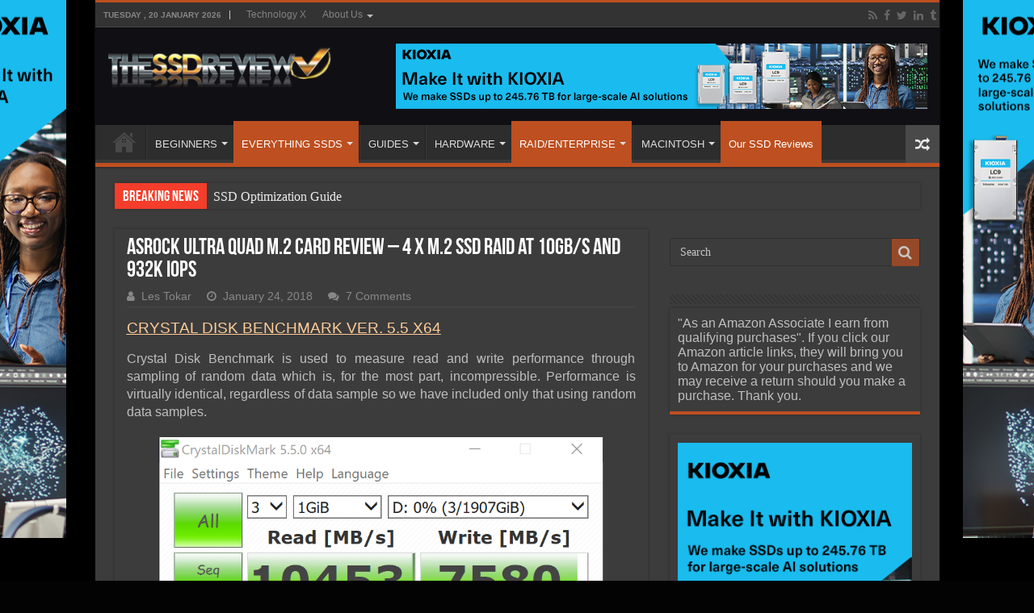

--- FILE ---
content_type: text/html; charset=UTF-8
request_url: https://www.thessdreview.com/our-reviews/asrock-ultra-quad-m-2-card-review-4-x-m-2-ssd-raid-at-10gb-s-and-932k-iops/3/
body_size: 22115
content:
<!DOCTYPE html>
<html lang="en-US" prefix="og: http://ogp.me/ns#">
<head>
<meta charset="UTF-8"/>
<link rel="pingback" href="https://www.thessdreview.com/xmlrpc.php"/>
<meta property="og:title" content="ASRock Ultra Quad M.2 Card Review &#8211; 4 x M.2 SSD RAID at 10GB/s and 932K IOPS - The SSD Review"/>
<meta property="og:type" content="article"/>
<meta property="og:description" content="It was only a few weeks ago that ASRock announced their newest Ultra Quad M.2 Card, yet today we hav"/>
<meta property="og:url" content="https://www.thessdreview.com/our-reviews/asrock-ultra-quad-m-2-card-review-4-x-m-2-ssd-raid-at-10gb-s-and-932k-iops/"/>
<meta property="og:site_name" content="The SSD Review"/>
<meta property="og:image" content="https://www.thessdreview.com/wp-content/uploads/2018/01/121A2991.jpg"/>
<meta name='robots' content='index, follow, max-image-preview:large, max-snippet:-1, max-video-preview:-1'/>
<script data-no-defer="1" data-ezscrex="false" data-cfasync="false" data-pagespeed-no-defer data-cookieconsent="ignore">var ctPublicFunctions={"_ajax_nonce":"6ab5dba181","_rest_nonce":"f88309768b","_ajax_url":"\/wp-admin\/admin-ajax.php","_rest_url":"https:\/\/www.thessdreview.com\/wp-json\/","data__cookies_type":"none","data__ajax_type":"rest","data__bot_detector_enabled":"1","data__frontend_data_log_enabled":1,"cookiePrefix":"","wprocket_detected":false,"host_url":"www.thessdreview.com","text__ee_click_to_select":"Click to select the whole data","text__ee_original_email":"The complete one is","text__ee_got_it":"Got it","text__ee_blocked":"Blocked","text__ee_cannot_connect":"Cannot connect","text__ee_cannot_decode":"Can not decode email. Unknown reason","text__ee_email_decoder":"CleanTalk email decoder","text__ee_wait_for_decoding":"The magic is on the way!","text__ee_decoding_process":"Please wait a few seconds while we decode the contact data."}</script>
<script data-no-defer="1" data-ezscrex="false" data-cfasync="false" data-pagespeed-no-defer data-cookieconsent="ignore">var ctPublic={"_ajax_nonce":"6ab5dba181","settings__forms__check_internal":"0","settings__forms__check_external":"0","settings__forms__force_protection":"0","settings__forms__search_test":"1","settings__forms__wc_add_to_cart":"0","settings__data__bot_detector_enabled":"1","settings__sfw__anti_crawler":0,"blog_home":"https:\/\/www.thessdreview.com\/","pixel__setting":"3","pixel__enabled":true,"pixel__url":null,"data__email_check_before_post":"1","data__email_check_exist_post":"1","data__cookies_type":"none","data__key_is_ok":true,"data__visible_fields_required":true,"wl_brandname":"Anti-Spam by CleanTalk","wl_brandname_short":"CleanTalk","ct_checkjs_key":"77dec904344393ad0f9a56a5b628062a2c081fbaf41b703d36829a406e94595c","emailEncoderPassKey":"ab8e2ee7ae152008d515dddf27e0e888","bot_detector_forms_excluded":"W10=","advancedCacheExists":true,"varnishCacheExists":false,"wc_ajax_add_to_cart":true}</script>
<meta property="og:title" content="ASRock Ultra Quad M.2 Card Review – 4 x M.2 SSD RAID at 10GB/s and 932K IOPS"/>
<meta property="og:description" content="It was only a few weeks ago that ASRock announced their newest Ultra Quad M.2 Card, yet today we have it in hand and tested.  The ASRock Ultra Quad M.2 Card be"/>
<meta property="og:image" content="https://www.thessdreview.com/wp-content/uploads/2018/01/121A2991.jpg"/>
<meta property="og:image:width" content="2235"/>
<meta property="og:image:height" content="1341"/>
<meta property="og:type" content="article"/>
<meta property="og:article:published_time" content="2018-01-24 13:15:03"/>
<meta property="og:article:modified_time" content="2018-01-24 20:02:14"/>
<meta property="og:article:tag" content="960 PRO"/>
<meta property="og:article:tag" content="AIC"/>
<meta property="og:article:tag" content="analysis"/>
<meta property="og:article:tag" content="Anvil"/>
<meta property="og:article:tag" content="AS SSD"/>
<meta property="og:article:tag" content="asrock"/>
<meta property="og:article:tag" content="ATTO"/>
<meta property="og:article:tag" content="benchmark"/>
<meta property="og:article:tag" content="bifurcation"/>
<meta property="og:article:tag" content="Card"/>
<meta property="og:article:tag" content="Crystal Disk Info"/>
<meta property="og:article:tag" content="Crystal DiskMark"/>
<meta property="og:article:tag" content="M.2"/>
<meta property="og:article:tag" content="M.2 SSD"/>
<meta property="og:article:tag" content="NVMe"/>
<meta property="og:article:tag" content="PCIe 3 x 16"/>
<meta property="og:article:tag" content="PCIe 3.0 x4"/>
<meta property="og:article:tag" content="PCMark Vantage"/>
<meta property="og:article:tag" content="RAID"/>
<meta property="og:article:tag" content="report"/>
<meta property="og:article:tag" content="Samsung"/>
<meta property="og:article:tag" content="Solid State Drive"/>
<meta property="og:article:tag" content="SSD"/>
<meta property="og:article:tag" content="Ultra Quad"/>
<meta property="og:article:tag" content="X16"/>
<meta name="twitter:card" content="summary">
<meta name="twitter:title" content="ASRock Ultra Quad M.2 Card Review – 4 x M.2 SSD RAID at 10GB/s and 932K IOPS"/>
<meta name="twitter:description" content="It was only a few weeks ago that ASRock announced their newest Ultra Quad M.2 Card, yet today we have it in hand and tested.  The ASRock Ultra Quad M.2 Card be"/>
<meta name="twitter:image" content="https://www.thessdreview.com/wp-content/uploads/2018/01/121A2991.jpg"/>
<meta name="author" content="Les Tokar"/>
<title>ASRock Ultra Quad M.2 Card Review - 4 x M.2 SSD RAID at 10GB/s and 932K IOPS | The SSD Review</title>
<meta name="description" content="It was only a few weeks ago that ASRock announced their newest Ultra Quad M.2 Card, yet today we have it in hand and tested.  The ASRock Ultra Quad M.2"/>
<link rel="canonical" href="https://www.thessdreview.com/our-reviews/asrock-ultra-quad-m-2-card-review-4-x-m-2-ssd-raid-at-10gb-s-and-932k-iops/3/"/>
<link rel="prev" href="https://www.thessdreview.com/our-reviews/asrock-ultra-quad-m-2-card-review-4-x-m-2-ssd-raid-at-10gb-s-and-932k-iops/2/"/>
<link rel="next" href="https://www.thessdreview.com/our-reviews/asrock-ultra-quad-m-2-card-review-4-x-m-2-ssd-raid-at-10gb-s-and-932k-iops/4/"/>
<meta property="og:url" content="https://www.thessdreview.com/our-reviews/asrock-ultra-quad-m-2-card-review-4-x-m-2-ssd-raid-at-10gb-s-and-932k-iops/"/>
<meta property="og:site_name" content="The SSD Review"/>
<meta property="article:publisher" content="https://www.facebook.com/TheSSDReview"/>
<meta property="article:author" content="https://www.facebook.com/LesTokar"/>
<meta property="article:published_time" content="2018-01-24T18:15:03+00:00"/>
<meta property="article:modified_time" content="2018-01-25T01:02:14+00:00"/>
<meta property="og:image" content="https://i0.wp.com/www.thessdreview.com/wp-content/uploads/2018/01/121A2991.jpg?fit=2235%2C1341&ssl=1"/>
<meta property="og:image:width" content="2235"/>
<meta property="og:image:height" content="1341"/>
<meta property="og:image:type" content="image/jpeg"/>
<meta name="author" content="Les Tokar"/>
<meta name="twitter:creator" content="@thessdreview"/>
<meta name="twitter:site" content="@TheSSDReview"/>
<meta name="twitter:label1" content="Written by"/>
<meta name="twitter:data1" content="Les Tokar"/>
<meta name="twitter:label2" content="Est. reading time"/>
<meta name="twitter:data2" content="11 minutes"/>
<script type="application/ld+json" class="yoast-schema-graph">{"@context":"https://schema.org","@graph":[{"@type":"Article","@id":"https://www.thessdreview.com/our-reviews/asrock-ultra-quad-m-2-card-review-4-x-m-2-ssd-raid-at-10gb-s-and-932k-iops/3/#article","isPartOf":{"@id":"https://www.thessdreview.com/our-reviews/asrock-ultra-quad-m-2-card-review-4-x-m-2-ssd-raid-at-10gb-s-and-932k-iops/"},"author":{"name":"Les Tokar","@id":"https://www.thessdreview.com/#/schema/person/a17279fd8b680ff125564643e3f93643"},"headline":"ASRock Ultra Quad M.2 Card Review &#8211; 4 x M.2 SSD RAID at 10GB/s and 932K IOPS","datePublished":"2018-01-24T18:15:03+00:00","dateModified":"2018-01-25T01:02:14+00:00","mainEntityOfPage":{"@id":"https://www.thessdreview.com/our-reviews/asrock-ultra-quad-m-2-card-review-4-x-m-2-ssd-raid-at-10gb-s-and-932k-iops/"},"wordCount":2253,"commentCount":7,"publisher":{"@id":"https://www.thessdreview.com/#organization"},"image":{"@id":"https://www.thessdreview.com/our-reviews/asrock-ultra-quad-m-2-card-review-4-x-m-2-ssd-raid-at-10gb-s-and-932k-iops/3/#primaryimage"},"thumbnailUrl":"https://www.thessdreview.com/wp-content/uploads/2018/01/121A2991.jpg","keywords":["960 PRO","AIC","analysis","Anvil","AS SSD","asrock","ATTO","benchmark","bifurcation","Card","Crystal Disk Info","Crystal DiskMark","M.2","M.2 SSD","NVMe","PCIe 3 x 16","PCIe 3.0 x4","PCMark Vantage","RAID","report","Samsung","Solid State Drive","SSD","Ultra Quad","X16"],"articleSection":["Featured","NVMe","Our SSD Reviews","RAID Cards","Raid/Enterprise"],"inLanguage":"en-US","potentialAction":[{"@type":"CommentAction","name":"Comment","target":["https://www.thessdreview.com/our-reviews/asrock-ultra-quad-m-2-card-review-4-x-m-2-ssd-raid-at-10gb-s-and-932k-iops/3/#respond"]}]},{"@type":"WebPage","@id":"https://www.thessdreview.com/our-reviews/asrock-ultra-quad-m-2-card-review-4-x-m-2-ssd-raid-at-10gb-s-and-932k-iops/","url":"https://www.thessdreview.com/our-reviews/asrock-ultra-quad-m-2-card-review-4-x-m-2-ssd-raid-at-10gb-s-and-932k-iops/3/","name":"ASRock Ultra Quad M.2 Card Review - 4 x M.2 SSD RAID at 10GB/s and 932K IOPS | The SSD Review","isPartOf":{"@id":"https://www.thessdreview.com/#website"},"primaryImageOfPage":{"@id":"https://www.thessdreview.com/our-reviews/asrock-ultra-quad-m-2-card-review-4-x-m-2-ssd-raid-at-10gb-s-and-932k-iops/3/#primaryimage"},"image":{"@id":"https://www.thessdreview.com/our-reviews/asrock-ultra-quad-m-2-card-review-4-x-m-2-ssd-raid-at-10gb-s-and-932k-iops/3/#primaryimage"},"thumbnailUrl":"https://www.thessdreview.com/wp-content/uploads/2018/01/121A2991.jpg","datePublished":"2018-01-24T18:15:03+00:00","dateModified":"2018-01-25T01:02:14+00:00","description":"It was only a few weeks ago that ASRock announced their newest Ultra Quad M.2 Card, yet today we have it in hand and tested.  The ASRock Ultra Quad M.2","breadcrumb":{"@id":"https://www.thessdreview.com/our-reviews/asrock-ultra-quad-m-2-card-review-4-x-m-2-ssd-raid-at-10gb-s-and-932k-iops/3/#breadcrumb"},"inLanguage":"en-US","potentialAction":[{"@type":"ReadAction","target":["https://www.thessdreview.com/our-reviews/asrock-ultra-quad-m-2-card-review-4-x-m-2-ssd-raid-at-10gb-s-and-932k-iops/3/"]}]},{"@type":"ImageObject","inLanguage":"en-US","@id":"https://www.thessdreview.com/our-reviews/asrock-ultra-quad-m-2-card-review-4-x-m-2-ssd-raid-at-10gb-s-and-932k-iops/3/#primaryimage","url":"https://www.thessdreview.com/wp-content/uploads/2018/01/121A2991.jpg","contentUrl":"https://www.thessdreview.com/wp-content/uploads/2018/01/121A2991.jpg","width":2235,"height":1341},{"@type":"BreadcrumbList","@id":"https://www.thessdreview.com/our-reviews/asrock-ultra-quad-m-2-card-review-4-x-m-2-ssd-raid-at-10gb-s-and-932k-iops/3/#breadcrumb","itemListElement":[{"@type":"ListItem","position":1,"name":"Home","item":"https://www.thessdreview.com/"},{"@type":"ListItem","position":2,"name":"ASRock Ultra Quad M.2 Card Review &#8211; 4 x M.2 SSD RAID at 10GB/s and 932K IOPS"}]},{"@type":"WebSite","@id":"https://www.thessdreview.com/#website","url":"https://www.thessdreview.com/","name":"The SSD Review","description":"The Worlds Dedicated SSD Education and Review Resource |","publisher":{"@id":"https://www.thessdreview.com/#organization"},"potentialAction":[{"@type":"SearchAction","target":{"@type":"EntryPoint","urlTemplate":"https://www.thessdreview.com/?s={search_term_string}"},"query-input":{"@type":"PropertyValueSpecification","valueRequired":true,"valueName":"search_term_string"}}],"inLanguage":"en-US"},{"@type":"Organization","@id":"https://www.thessdreview.com/#organization","name":"The SSD Review","url":"https://www.thessdreview.com/","logo":{"@type":"ImageObject","inLanguage":"en-US","@id":"https://www.thessdreview.com/#/schema/logo/image/","url":"https://www.thessdreview.com/wp-content/uploads/2020/06/favicon.ico","contentUrl":"https://www.thessdreview.com/wp-content/uploads/2020/06/favicon.ico","width":64,"height":64,"caption":"The SSD Review"},"image":{"@id":"https://www.thessdreview.com/#/schema/logo/image/"},"sameAs":["https://www.facebook.com/TheSSDReview","https://x.com/TheSSDReview"]},{"@type":"Person","@id":"https://www.thessdreview.com/#/schema/person/a17279fd8b680ff125564643e3f93643","name":"Les Tokar","image":{"@type":"ImageObject","inLanguage":"en-US","@id":"https://www.thessdreview.com/#/schema/person/image/","url":"https://secure.gravatar.com/avatar/b57cc3844e3734c96a039de91d5ff67d770efc9d2e3c68cfbb122f6c52988e0f?s=96&d=mm&r=g","contentUrl":"https://secure.gravatar.com/avatar/b57cc3844e3734c96a039de91d5ff67d770efc9d2e3c68cfbb122f6c52988e0f?s=96&d=mm&r=g","caption":"Les Tokar"},"description":"is a technology nut and Founder of The SSD Review. His early work includes the first consumer SSD review along with MS Vista, Win 7 and SSD Optimization Guides. Les is fortunate to, not only evaluate and provide opinion on consumer and enterprise solid state storage but also, travel the world in search of new technologies and great friendships. Google+","sameAs":["https://www.facebook.com/LesTokar","https://www.linkedin.com/in/lestokar","https://www.pinterest.com/thessdreviewfb/boards/","https://x.com/thessdreview","https://www.youtube.com/user/LesAtTheSSDReview/"],"url":"https://www.thessdreview.com/author/les-tokar/"}]}</script>
<link rel='dns-prefetch' href='//fd.cleantalk.org'/>
<link rel="alternate" type="application/rss+xml" title="The SSD Review &raquo; Feed" href="https://www.thessdreview.com/feed/"/>
<link rel="alternate" type="application/rss+xml" title="The SSD Review &raquo; Comments Feed" href="https://www.thessdreview.com/comments/feed/"/>
<link rel="alternate" type="application/rss+xml" title="The SSD Review &raquo; ASRock Ultra Quad M.2 Card Review &#8211; 4 x M.2 SSD RAID at 10GB/s and 932K IOPS Comments Feed" href="https://www.thessdreview.com/our-reviews/asrock-ultra-quad-m-2-card-review-4-x-m-2-ssd-raid-at-10gb-s-and-932k-iops/feed/"/>
<link rel="alternate" title="oEmbed (JSON)" type="application/json+oembed" href="https://www.thessdreview.com/wp-json/oembed/1.0/embed?url=https%3A%2F%2Fwww.thessdreview.com%2Four-reviews%2Fasrock-ultra-quad-m-2-card-review-4-x-m-2-ssd-raid-at-10gb-s-and-932k-iops%2F"/>
<link rel="alternate" title="oEmbed (XML)" type="text/xml+oembed" href="https://www.thessdreview.com/wp-json/oembed/1.0/embed?url=https%3A%2F%2Fwww.thessdreview.com%2Four-reviews%2Fasrock-ultra-quad-m-2-card-review-4-x-m-2-ssd-raid-at-10gb-s-and-932k-iops%2F&#038;format=xml"/>
<style id='wp-img-auto-sizes-contain-inline-css'>img:is([sizes=auto i],[sizes^="auto," i]){contain-intrinsic-size:3000px 1500px}</style>
<style id='classic-theme-styles-inline-css'>.wp-block-button__link{color:#ffffff;background-color:#32373c;border-radius:9999px;
box-shadow:none;text-decoration:none;
padding:calc(0.667em + 2px) calc(1.333em + 2px);font-size:1.125em;}
.wp-block-file__button{background:#32373c;color:#ffffff;text-decoration:none;}</style>
<link rel="stylesheet" type="text/css" href="//www.thessdreview.com/wp-content/cache/wpfc-minified/86p26zx4/ftnqx.css" media="all"/>
<link rel="https://api.w.org/" href="https://www.thessdreview.com/wp-json/"/><link rel="alternate" title="JSON" type="application/json" href="https://www.thessdreview.com/wp-json/wp/v2/posts/97838"/>
<style media="screen">.g{margin:0px;padding:0px;overflow:hidden;line-height:1;zoom:1;}
.g img{height:auto;}
.g-col{position:relative;float:left;}
.g-col:first-child{margin-left:0;}
.g-col:last-child{margin-right:0;}
@media only screen and (max-width: 480px) {
.g-col, .g-dyn, .g-single{width:100%;margin-left:0;margin-right:0;}
}</style>
<style media="screen">#review-box .review-item h5,	#review-box.review-percentage .review-item h5{font-size:16px;}
#review-box .review-short-summary, #review-box .review-short-summary p{font-size:16px;}
#review-box .review-final-score h4{font-size:16px;}
.user-rate-wrap, #review-box strong{font-size:16px;}</style>
<link rel="shortcut icon" href="https://www.thessdreview.com/wp-content/uploads/2013/10/favicon1.ico" title="Favicon"/>
<!--[if IE 9]><link rel="stylesheet" type="text/css" media="all" href="https://www.thessdreview.com/wp-content/themes/sahifa/css/ie9.css"/><![endif]-->
<!--[if IE 8]><link rel="stylesheet" type="text/css" media="all" href="https://www.thessdreview.com/wp-content/themes/sahifa/css/ie8.css"/><![endif]-->
<!--[if IE 7]><link rel="stylesheet" type="text/css" media="all" href="https://www.thessdreview.com/wp-content/themes/sahifa/css/ie7.css"/><![endif]-->
<meta http-equiv="X-UA-Compatible" content="IE=edge,chrome=1"/>
<meta name="viewport" content="width=1045"/>
<style media="screen">body{font-family:Arial, Helvetica, sans-serif;font-size:16px;}
#main-nav,
.cat-box-content, #sidebar .widget-container,
.post-listing, #commentform{border-bottom-color:#bd4f20;}
.search-block .search-button, #topcontrol,
#main-nav ul li.current-menu-item a,
#main-nav ul li.current-menu-item a:hover,
#main-nav ul li.current_page_parent a,
#main-nav ul li.current_page_parent a:hover,
#main-nav ul li.current-menu-parent a,
#main-nav ul li.current-menu-parent a:hover,
#main-nav ul li.current-page-ancestor a,
#main-nav ul li.current-page-ancestor a:hover,
.pagination span.current, .share-post span.share-text, .flex-control-paging li a.flex-active, .ei-slider-thumbs li.ei-slider-element, .review-percentage .review-item span span, .review-final-score, .button, a.button, a.more-link, #main-content input[type="submit"],
.form-submit #submit,
#login-form .login-button,
.widget-feedburner .feedburner-subscribe, input[type="submit"],
#buddypress button,
#buddypress a.button,
#buddypress input[type=submit],
#buddypress input[type=reset],
#buddypress ul.button-nav li a,
#buddypress div.generic-button a,
#buddypress .comment-reply-link,
#buddypress div.item-list-tabs ul li a span,
#buddypress div.item-list-tabs ul li.selected a,
#buddypress div.item-list-tabs ul li.current a,
#buddypress #members-directory-form div.item-list-tabs ul li.selected span,
#members-list-options a.selected,
#groups-list-options a.selected,
body.dark-skin #buddypress div.item-list-tabs ul li a span,
body.dark-skin #buddypress div.item-list-tabs ul li.selected a,
body.dark-skin #buddypress div.item-list-tabs ul li.current a,
body.dark-skin #members-list-options a.selected,
body.dark-skin #groups-list-options a.selected,
.search-block-large .search-button, #featured-posts .flex-next:hover,
#featured-posts .flex-prev:hover,
a.tie-cart span.shooping-count, .woocommerce span.onsale, .woocommerce-page span.onsale , .woocommerce .widget_price_filter .ui-slider .ui-slider-handle, .woocommerce-page .widget_price_filter .ui-slider .ui-slider-handle, #check-also-close,
a.post-slideshow-next, a.post-slideshow-prev, .widget_price_filter .ui-slider .ui-slider-handle, .quantity .minus:hover, .quantity .plus:hover, .mejs-container .mejs-controls .mejs-time-rail .mejs-time-current, #reading-position-indicator{background-color:#bd4f20;}::-webkit-scrollbar-thumb{background-color:#bd4f20 !important;}
#theme-footer,
#theme-header,
.top-nav ul li.current-menu-item:before, #main-nav .menu-sub-content ,
#main-nav ul ul,
#check-also-box{border-top-color:#bd4f20;}
.search-block:after{border-right-color:#bd4f20;}
body.rtl .search-block:after{border-left-color:#bd4f20;}
#main-nav ul > li.menu-item-has-children:hover > a:after,
#main-nav ul > li.mega-menu:hover > a:after{border-color:transparent transparent #bd4f20;}
.widget.timeline-posts li a:hover, .widget.timeline-posts li a:hover span.tie-date{color:#bd4f20;}
.widget.timeline-posts li a:hover span.tie-date:before{background:#bd4f20;border-color:#bd4f20;}
#order_review,
#order_review_heading{border-color:#bd4f20;}
body{background-color:#030303 !important;background-image:url('https://www.thessdreview.com/wp-content/uploads/2025/10/LC9_webskin.jpg') !important;background-repeat:no-repeat !important;background-attachment:fixed !important;background-position:center center !important;}
.top-nav ul li a:hover, .top-nav ul li:hover > a, .top-nav ul :hover > a , .top-nav ul li.current-menu-item a{color:;}
#theme-header{background-color:#100f14 !important;}
#ssdForm{width:660px!Important;}
.entry img.alignright{margin:5px 0 5px 10px!Important;}
.entry img.alignleft{margin:5px 10px 5px 0!Important;}
#ssdFilter input#ssdName{height:30px!Important;}
div.post-inner{max-width:630px !important;margin:0 auto;padding:10px 0;width:630px !important;}
img.aligncenter, img.alignright, img.alignleft{border:none;padding:0;}
.entry p{padding-top:5px;padding-bottom:5px;}
.post a:hover{text-decoration:none;border-bottom:1px dashed #FFCC99;font-style:italic;}
.amzntextpin{color:#60CC93 !important;}
.cat-box .entry{font-size:14px;text-align:justify;}
.post-listing p{text-align:justify;}
img.size-full.alignnone, img.size-large.alignnone{margin-right:0 !important;margin-left:0 !important;width:auto !important;}
iframe[src*="youtube.com/embed"]{height:320px!important;}
.archive-box .entry a.more-link{display:none;}
body.dark-skin .page-link{background:#E18F31;}
.page-link a{color:#DDD;padding:5px 6px;background:#D04809;}
.page-link{margin:15px 0 0;padding:10px;font-style:normal;font-weight:bold;font-size:18px;color:#1E2343;}
.page-link a:hover{background:#1E2343;}
.post-thumbnail{padding:2px;background-color:#fff;}
.entry p{margin-bottom:5px;}
body.dark-skin .entry table tr:nth-child(odd){background:#ddd;color:#000;}
body.dark-skin .entry table tr:nth-child(even){background:#b3b3b3;color:#000;}</style>
<link rel="icon" href="https://www.thessdreview.com/wp-content/uploads/2020/06/cropped-SSD-Logo-2-32x32.jpg" sizes="32x32"/>
<link rel="icon" href="https://www.thessdreview.com/wp-content/uploads/2020/06/cropped-SSD-Logo-2-192x192.jpg" sizes="192x192"/>
<link rel="apple-touch-icon" href="https://www.thessdreview.com/wp-content/uploads/2020/06/cropped-SSD-Logo-2-180x180.jpg"/>
<meta name="msapplication-TileImage" content="https://www.thessdreview.com/wp-content/uploads/2020/06/cropped-SSD-Logo-2-270x270.jpg"/>
<style id='global-styles-inline-css'>:root{--wp--preset--aspect-ratio--square:1;--wp--preset--aspect-ratio--4-3:4/3;--wp--preset--aspect-ratio--3-4:3/4;--wp--preset--aspect-ratio--3-2:3/2;--wp--preset--aspect-ratio--2-3:2/3;--wp--preset--aspect-ratio--16-9:16/9;--wp--preset--aspect-ratio--9-16:9/16;--wp--preset--color--black:#000000;--wp--preset--color--cyan-bluish-gray:#abb8c3;--wp--preset--color--white:#ffffff;--wp--preset--color--pale-pink:#f78da7;--wp--preset--color--vivid-red:#cf2e2e;--wp--preset--color--luminous-vivid-orange:#ff6900;--wp--preset--color--luminous-vivid-amber:#fcb900;--wp--preset--color--light-green-cyan:#7bdcb5;--wp--preset--color--vivid-green-cyan:#00d084;--wp--preset--color--pale-cyan-blue:#8ed1fc;--wp--preset--color--vivid-cyan-blue:#0693e3;--wp--preset--color--vivid-purple:#9b51e0;--wp--preset--gradient--vivid-cyan-blue-to-vivid-purple:linear-gradient(135deg,rgb(6,147,227) 0%,rgb(155,81,224) 100%);--wp--preset--gradient--light-green-cyan-to-vivid-green-cyan:linear-gradient(135deg,rgb(122,220,180) 0%,rgb(0,208,130) 100%);--wp--preset--gradient--luminous-vivid-amber-to-luminous-vivid-orange:linear-gradient(135deg,rgb(252,185,0) 0%,rgb(255,105,0) 100%);--wp--preset--gradient--luminous-vivid-orange-to-vivid-red:linear-gradient(135deg,rgb(255,105,0) 0%,rgb(207,46,46) 100%);--wp--preset--gradient--very-light-gray-to-cyan-bluish-gray:linear-gradient(135deg,rgb(238,238,238) 0%,rgb(169,184,195) 100%);--wp--preset--gradient--cool-to-warm-spectrum:linear-gradient(135deg,rgb(74,234,220) 0%,rgb(151,120,209) 20%,rgb(207,42,186) 40%,rgb(238,44,130) 60%,rgb(251,105,98) 80%,rgb(254,248,76) 100%);--wp--preset--gradient--blush-light-purple:linear-gradient(135deg,rgb(255,206,236) 0%,rgb(152,150,240) 100%);--wp--preset--gradient--blush-bordeaux:linear-gradient(135deg,rgb(254,205,165) 0%,rgb(254,45,45) 50%,rgb(107,0,62) 100%);--wp--preset--gradient--luminous-dusk:linear-gradient(135deg,rgb(255,203,112) 0%,rgb(199,81,192) 50%,rgb(65,88,208) 100%);--wp--preset--gradient--pale-ocean:linear-gradient(135deg,rgb(255,245,203) 0%,rgb(182,227,212) 50%,rgb(51,167,181) 100%);--wp--preset--gradient--electric-grass:linear-gradient(135deg,rgb(202,248,128) 0%,rgb(113,206,126) 100%);--wp--preset--gradient--midnight:linear-gradient(135deg,rgb(2,3,129) 0%,rgb(40,116,252) 100%);--wp--preset--font-size--small:13px;--wp--preset--font-size--medium:20px;--wp--preset--font-size--large:36px;--wp--preset--font-size--x-large:42px;--wp--preset--spacing--20:0.44rem;--wp--preset--spacing--30:0.67rem;--wp--preset--spacing--40:1rem;--wp--preset--spacing--50:1.5rem;--wp--preset--spacing--60:2.25rem;--wp--preset--spacing--70:3.38rem;--wp--preset--spacing--80:5.06rem;--wp--preset--shadow--natural:6px 6px 9px rgba(0, 0, 0, 0.2);--wp--preset--shadow--deep:12px 12px 50px rgba(0, 0, 0, 0.4);--wp--preset--shadow--sharp:6px 6px 0px rgba(0, 0, 0, 0.2);--wp--preset--shadow--outlined:6px 6px 0px -3px rgb(255, 255, 255), 6px 6px rgb(0, 0, 0);--wp--preset--shadow--crisp:6px 6px 0px rgb(0, 0, 0);}:where(.is-layout-flex){gap:0.5em;}:where(.is-layout-grid){gap:0.5em;}body .is-layout-flex{display:flex;}.is-layout-flex{flex-wrap:wrap;align-items:center;}.is-layout-flex > :is(*, div){margin:0;}body .is-layout-grid{display:grid;}.is-layout-grid > :is(*, div){margin:0;}:where(.wp-block-columns.is-layout-flex){gap:2em;}:where(.wp-block-columns.is-layout-grid){gap:2em;}:where(.wp-block-post-template.is-layout-flex){gap:1.25em;}:where(.wp-block-post-template.is-layout-grid){gap:1.25em;}.has-black-color{color:var(--wp--preset--color--black) !important;}.has-cyan-bluish-gray-color{color:var(--wp--preset--color--cyan-bluish-gray) !important;}.has-white-color{color:var(--wp--preset--color--white) !important;}.has-pale-pink-color{color:var(--wp--preset--color--pale-pink) !important;}.has-vivid-red-color{color:var(--wp--preset--color--vivid-red) !important;}.has-luminous-vivid-orange-color{color:var(--wp--preset--color--luminous-vivid-orange) !important;}.has-luminous-vivid-amber-color{color:var(--wp--preset--color--luminous-vivid-amber) !important;}.has-light-green-cyan-color{color:var(--wp--preset--color--light-green-cyan) !important;}.has-vivid-green-cyan-color{color:var(--wp--preset--color--vivid-green-cyan) !important;}.has-pale-cyan-blue-color{color:var(--wp--preset--color--pale-cyan-blue) !important;}.has-vivid-cyan-blue-color{color:var(--wp--preset--color--vivid-cyan-blue) !important;}.has-vivid-purple-color{color:var(--wp--preset--color--vivid-purple) !important;}.has-black-background-color{background-color:var(--wp--preset--color--black) !important;}.has-cyan-bluish-gray-background-color{background-color:var(--wp--preset--color--cyan-bluish-gray) !important;}.has-white-background-color{background-color:var(--wp--preset--color--white) !important;}.has-pale-pink-background-color{background-color:var(--wp--preset--color--pale-pink) !important;}.has-vivid-red-background-color{background-color:var(--wp--preset--color--vivid-red) !important;}.has-luminous-vivid-orange-background-color{background-color:var(--wp--preset--color--luminous-vivid-orange) !important;}.has-luminous-vivid-amber-background-color{background-color:var(--wp--preset--color--luminous-vivid-amber) !important;}.has-light-green-cyan-background-color{background-color:var(--wp--preset--color--light-green-cyan) !important;}.has-vivid-green-cyan-background-color{background-color:var(--wp--preset--color--vivid-green-cyan) !important;}.has-pale-cyan-blue-background-color{background-color:var(--wp--preset--color--pale-cyan-blue) !important;}.has-vivid-cyan-blue-background-color{background-color:var(--wp--preset--color--vivid-cyan-blue) !important;}.has-vivid-purple-background-color{background-color:var(--wp--preset--color--vivid-purple) !important;}.has-black-border-color{border-color:var(--wp--preset--color--black) !important;}.has-cyan-bluish-gray-border-color{border-color:var(--wp--preset--color--cyan-bluish-gray) !important;}.has-white-border-color{border-color:var(--wp--preset--color--white) !important;}.has-pale-pink-border-color{border-color:var(--wp--preset--color--pale-pink) !important;}.has-vivid-red-border-color{border-color:var(--wp--preset--color--vivid-red) !important;}.has-luminous-vivid-orange-border-color{border-color:var(--wp--preset--color--luminous-vivid-orange) !important;}.has-luminous-vivid-amber-border-color{border-color:var(--wp--preset--color--luminous-vivid-amber) !important;}.has-light-green-cyan-border-color{border-color:var(--wp--preset--color--light-green-cyan) !important;}.has-vivid-green-cyan-border-color{border-color:var(--wp--preset--color--vivid-green-cyan) !important;}.has-pale-cyan-blue-border-color{border-color:var(--wp--preset--color--pale-cyan-blue) !important;}.has-vivid-cyan-blue-border-color{border-color:var(--wp--preset--color--vivid-cyan-blue) !important;}.has-vivid-purple-border-color{border-color:var(--wp--preset--color--vivid-purple) !important;}.has-vivid-cyan-blue-to-vivid-purple-gradient-background{background:var(--wp--preset--gradient--vivid-cyan-blue-to-vivid-purple) !important;}.has-light-green-cyan-to-vivid-green-cyan-gradient-background{background:var(--wp--preset--gradient--light-green-cyan-to-vivid-green-cyan) !important;}.has-luminous-vivid-amber-to-luminous-vivid-orange-gradient-background{background:var(--wp--preset--gradient--luminous-vivid-amber-to-luminous-vivid-orange) !important;}.has-luminous-vivid-orange-to-vivid-red-gradient-background{background:var(--wp--preset--gradient--luminous-vivid-orange-to-vivid-red) !important;}.has-very-light-gray-to-cyan-bluish-gray-gradient-background{background:var(--wp--preset--gradient--very-light-gray-to-cyan-bluish-gray) !important;}.has-cool-to-warm-spectrum-gradient-background{background:var(--wp--preset--gradient--cool-to-warm-spectrum) !important;}.has-blush-light-purple-gradient-background{background:var(--wp--preset--gradient--blush-light-purple) !important;}.has-blush-bordeaux-gradient-background{background:var(--wp--preset--gradient--blush-bordeaux) !important;}.has-luminous-dusk-gradient-background{background:var(--wp--preset--gradient--luminous-dusk) !important;}.has-pale-ocean-gradient-background{background:var(--wp--preset--gradient--pale-ocean) !important;}.has-electric-grass-gradient-background{background:var(--wp--preset--gradient--electric-grass) !important;}.has-midnight-gradient-background{background:var(--wp--preset--gradient--midnight) !important;}.has-small-font-size{font-size:var(--wp--preset--font-size--small) !important;}.has-medium-font-size{font-size:var(--wp--preset--font-size--medium) !important;}.has-large-font-size{font-size:var(--wp--preset--font-size--large) !important;}.has-x-large-font-size{font-size:var(--wp--preset--font-size--x-large) !important;}</style>
<style id='core-block-supports-inline-css'></style>
<script data-wpfc-render="false">var Wpfcll={s:[],osl:0,scroll:false,i:function(){Wpfcll.ss();window.addEventListener('load',function(){let observer=new MutationObserver(mutationRecords=>{Wpfcll.osl=Wpfcll.s.length;Wpfcll.ss();if(Wpfcll.s.length > Wpfcll.osl){Wpfcll.ls(false);}});observer.observe(document.getElementsByTagName("html")[0],{childList:true,attributes:true,subtree:true,attributeFilter:["src"],attributeOldValue:false,characterDataOldValue:false});Wpfcll.ls(true);});window.addEventListener('scroll',function(){Wpfcll.scroll=true;Wpfcll.ls(false);});window.addEventListener('resize',function(){Wpfcll.scroll=true;Wpfcll.ls(false);});window.addEventListener('click',function(){Wpfcll.scroll=true;Wpfcll.ls(false);});},c:function(e,pageload){var w=document.documentElement.clientHeight || body.clientHeight;var n=0;if(pageload){n=0;}else{n=(w > 800) ? 800:200;n=Wpfcll.scroll ? 800:n;}var er=e.getBoundingClientRect();var t=0;var p=e.parentNode ? e.parentNode:false;if(typeof p.getBoundingClientRect=="undefined"){var pr=false;}else{var pr=p.getBoundingClientRect();}if(er.x==0 && er.y==0){for(var i=0;i < 10;i++){if(p){if(pr.x==0 && pr.y==0){if(p.parentNode){p=p.parentNode;}if(typeof p.getBoundingClientRect=="undefined"){pr=false;}else{pr=p.getBoundingClientRect();}}else{t=pr.top;break;}}};}else{t=er.top;}if(w - t+n > 0){return true;}return false;},r:function(e,pageload){var s=this;var oc,ot;try{oc=e.getAttribute("data-wpfc-original-src");ot=e.getAttribute("data-wpfc-original-srcset");originalsizes=e.getAttribute("data-wpfc-original-sizes");if(s.c(e,pageload)){if(oc || ot){if(e.tagName=="DIV" || e.tagName=="A" || e.tagName=="SPAN"){e.style.backgroundImage="url("+oc+")";e.removeAttribute("data-wpfc-original-src");e.removeAttribute("data-wpfc-original-srcset");e.removeAttribute("onload");}else{if(oc){e.setAttribute('src',oc);}if(ot){e.setAttribute('srcset',ot);}if(originalsizes){e.setAttribute('sizes',originalsizes);}if(e.getAttribute("alt") && e.getAttribute("alt")=="blank"){e.removeAttribute("alt");}e.removeAttribute("data-wpfc-original-src");e.removeAttribute("data-wpfc-original-srcset");e.removeAttribute("data-wpfc-original-sizes");e.removeAttribute("onload");if(e.tagName=="IFRAME"){var y="https://www.youtube.com/embed/";if(navigator.userAgent.match(/\sEdge?\/\d/i)){e.setAttribute('src',e.getAttribute("src").replace(/.+\/templates\/youtube\.html\#/,y));}e.onload=function(){if(typeof window.jQuery !="undefined"){if(jQuery.fn.fitVids){jQuery(e).parent().fitVids({customSelector:"iframe[src]"});}}var s=e.getAttribute("src").match(/templates\/youtube\.html\#(.+)/);if(s){try{var i=e.contentDocument || e.contentWindow;if(i.location.href=="about:blank"){e.setAttribute('src',y+s[1]);}}catch(err){e.setAttribute('src',y+s[1]);}}}}}}else{if(e.tagName=="NOSCRIPT"){if(typeof window.jQuery !="undefined"){if(jQuery(e).attr("data-type")=="wpfc"){e.removeAttribute("data-type");jQuery(e).after(jQuery(e).text());}}}}}}catch(error){console.log(error);console.log("==>",e);}},ss:function(){var i=Array.prototype.slice.call(document.getElementsByTagName("img"));var f=Array.prototype.slice.call(document.getElementsByTagName("iframe"));var d=Array.prototype.slice.call(document.getElementsByTagName("div"));var a=Array.prototype.slice.call(document.getElementsByTagName("a"));var s=Array.prototype.slice.call(document.getElementsByTagName("span"));var n=Array.prototype.slice.call(document.getElementsByTagName("noscript"));this.s=i.concat(f).concat(d).concat(a).concat(s).concat(n);},ls:function(pageload){var s=this;[].forEach.call(s.s,function(e,index){s.r(e,pageload);});}};document.addEventListener('DOMContentLoaded',function(){wpfci();});function wpfci(){Wpfcll.i();}</script>
</head>
<body data-rsssl=1 id="top" class="wp-singular post-template-default single single-post postid-97838 single-format-standard paged-3 single-paged-3 wp-theme-sahifa wp-child-theme-sahifa-child dark-skin lazy-enabled">
<div class="wrapper-outer">
<a href="https://americas.kioxia.com/en-us/business/news/2025/ssd-20250721-1.html?utm_source=Banner_Ads&#038;utm_medium=TheSSDReview&#038;utm_campaign=Q425_SSD_Enterprise" target="_blank" class="background-cover"></a>
<aside id="slide-out">
<div class="search-mobile"> <form method="get" id="searchform-mobile" action="https://www.thessdreview.com/"> <button class="search-button" type="submit" value="Search"><i class="fa fa-search"></i></button> <input type="text" id="s-mobile" name="s" title="Search" value="Search" onfocus="if (this.value == 'Search') {this.value = '';}" onblur="if (this.value == '') {this.value = 'Search';}" /> </form></div><div class="social-icons"> <a class="ttip-none" title="Rss" href="https://www.thessdreview.com/feed/" target="_blank"><i class="fa fa-rss"></i></a><a class="ttip-none" title="Facebook" href="https://www.facebook.com/pages/The-SSD-Review/155537374481634" target="_blank"><i class="fa fa-facebook"></i></a><a class="ttip-none" title="Twitter" href="https://twitter.com/TheSSDReview" target="_blank"><i class="fa fa-twitter"></i></a><a class="ttip-none" title="LinkedIn" href="https://www.linkedin.com/in/lestokar" target="_blank"><i class="fa fa-linkedin"></i></a><a class="ttip-none" title="Tumblr" href="https://thessdreview.tumblr.com/" target="_blank"><i class="fa fa-tumblr"></i></a></div><div id="mobile-menu"></div></aside>
<div id="wrapper" class="boxed-all">
<div class="inner-wrapper">
<header id="theme-header" class="theme-header">
<div id="top-nav" class="top-nav">
<div class="container">
<span class="today-date">Tuesday ,  20  January 2026</span>
<div class="top-menu"><ul id="menu-top-menu" class="menu"><li id="menu-item-72340" class="menu-item menu-item-type-custom menu-item-object-custom menu-item-72340"><a href="https://www.technologyx.com">Technology X</a></li> <li id="menu-item-72351" class="menu-item menu-item-type-custom menu-item-object-custom menu-item-has-children menu-item-72351"><a href="https://www.thessdreview.com/uncategorized/the-ssd-review-is-hiring/">About Us</a> <ul class="sub-menu"> <li id="menu-item-102044" class="menu-item menu-item-type-post_type menu-item-object-page menu-item-102044"><a href="https://www.thessdreview.com/our-history/">OUR HISTORY</a></li> <li id="menu-item-102052" class="menu-item menu-item-type-post_type menu-item-object-page menu-item-102052"><a href="https://www.thessdreview.com/our-mission/">OUR MISSION</a></li> <li id="menu-item-102056" class="menu-item menu-item-type-post_type menu-item-object-page menu-item-102056"><a href="https://www.thessdreview.com/review-policy-and-hardware-submission/">SUBMISSIONS</a></li> <li id="menu-item-102059" class="menu-item menu-item-type-post_type menu-item-object-page menu-item-102059"><a href="https://www.thessdreview.com/copyright/">COPYRIGHT</a></li> <li id="menu-item-102061" class="menu-item menu-item-type-post_type menu-item-object-page menu-item-102061"><a href="https://www.thessdreview.com/29060-2/">CONTACT</a></li> <li id="menu-item-102063" class="menu-item menu-item-type-post_type menu-item-object-page menu-item-102063"><a href="https://www.thessdreview.com/advertising/">ADVERTISING</a></li> <li id="menu-item-102065" class="menu-item menu-item-type-post_type menu-item-object-page menu-item-102065"><a href="https://www.thessdreview.com/nda-embargo-confidential-services/">NDA &#038; EMBARGO</a></li> <li id="menu-item-102067" class="menu-item menu-item-type-post_type menu-item-object-page menu-item-102067"><a href="https://www.thessdreview.com/disclaimer/">DISCLAIMER</a></li> <li id="menu-item-102069" class="menu-item menu-item-type-post_type menu-item-object-page menu-item-102069"><a href="https://www.thessdreview.com/our-review-policy/">REVIEW POLICY</a></li> </ul> </li> </ul></div><div class="social-icons"> <a class="ttip-none" title="Rss" href="https://www.thessdreview.com/feed/" target="_blank"><i class="fa fa-rss"></i></a><a class="ttip-none" title="Facebook" href="https://www.facebook.com/pages/The-SSD-Review/155537374481634" target="_blank"><i class="fa fa-facebook"></i></a><a class="ttip-none" title="Twitter" href="https://twitter.com/TheSSDReview" target="_blank"><i class="fa fa-twitter"></i></a><a class="ttip-none" title="LinkedIn" href="https://www.linkedin.com/in/lestokar" target="_blank"><i class="fa fa-linkedin"></i></a><a class="ttip-none" title="Tumblr" href="https://thessdreview.tumblr.com/" target="_blank"><i class="fa fa-tumblr"></i></a></div></div></div><div class="header-content">
<a id="slide-out-open" class="slide-out-open" href="#"><span></span></a>
<div class="logo"> <h2> <a title="The SSD Review" href="https://www.thessdreview.com/"> <img src="https://www.thessdreview.com/wp-content/uploads/2015/03/SSD-Review-Logo-Redo-copy24277.png" alt="The SSD Review"/><strong>The SSD Review The Worlds Dedicated SSD Education and Review Resource |</strong> </a> </h2></div><div class="e3lan e3lan-top"> <a href="https://americas.kioxia.com/en-us/business/news/2025/ssd-20250721-1.html?utm_source=Banner_Ads&utm_medium=TheSSDReview&utm_campaign=Q425_SSD_Enterprise"><img src="https://www.thessdreview.com/wp-content/uploads/2025/10/MiwK_245_76TB_for_large-scale_AI_658x81.jpg"/></a></div><div class="clear"></div></div><nav id="main-nav" class="fixed-enabled">
<div class="container">
<div class="main-menu"><ul id="menu-center-menu" class="menu"><li id="menu-item-53785" class="menu-item menu-item-type-custom menu-item-object-custom menu-item-home menu-item-has-children menu-item-53785"><a href="https://www.thessdreview.com">HOME</a> <ul class="sub-menu menu-sub-content"> <li id="menu-item-53886" class="menu-item menu-item-type-custom menu-item-object-custom menu-item-53886"><a href="https://www.thessdreview.com/daily-news/latest-buzz/the-ssd-review-is-hiring/">WE&#8217;RE HIRING</a></li> </ul> </li> <li id="menu-item-53691" class="menu-item menu-item-type-taxonomy menu-item-object-category menu-item-has-children menu-item-53691"><a href="https://www.thessdreview.com/ssd-guides/beginners-guide/">BEGINNERS</a> <ul class="sub-menu menu-sub-content"> <li id="menu-item-78306" class="menu-item menu-item-type-custom menu-item-object-custom menu-item-78306"><a href="https://www.thessdreview.com/?s=%22Learning+To+Run+With+Flash%22">LEARNING TO RUN WITH FLASH SERIES</a></li> <li id="menu-item-53694" class="menu-item menu-item-type-custom menu-item-object-custom menu-item-53694"><a href="https://www.thessdreview.com/ssd-guides/beginners-guide/ssd-types-and-form-factors-an-ssd-primer/">SSD TYPES</a></li> <li id="menu-item-53693" class="menu-item menu-item-type-custom menu-item-object-custom menu-item-53693"><a href="https://www.thessdreview.com/ssd-guides/beginners-guide/introduction-to-solid-state-drives-ssd-benefits-to-the-consumer/">SSD BENEFITS</a></li> <li id="menu-item-53695" class="menu-item menu-item-type-custom menu-item-object-custom menu-item-53695"><a href="https://www.thessdreview.com/ssd-guides/beginners-guide/ssd-components-and-make-up-an-ssd-primer/">SSD COMPONENTS</a></li> <li id="menu-item-59910" class="menu-item menu-item-type-custom menu-item-object-custom menu-item-59910"><a href="https://www.thessdreview.com/ssd-guides/buyers-guide/computer-start-up-the-single-reason-you-have-to-get-an-ssd-today/">SSD BOOT TIMES EXPLAINED</a></li> <li id="menu-item-53696" class="menu-item menu-item-type-custom menu-item-object-custom menu-item-53696"><a href="https://www.thessdreview.com/ssd-guides/beginners-guide/the-ssd-manufacturers-bluff/">PERFORMANCE &#038; PURCHASE</a></li> <li id="menu-item-53697" class="menu-item menu-item-type-custom menu-item-object-custom menu-item-53697"><a href="https://www.thessdreview.com/ssd-guides/beginners-guide/ssd-migration-or-fresh-system-installation-an-ssd-primer/">MIGRATION VS FRESH INSTALL</a></li> <li id="menu-item-53698" class="menu-item menu-item-type-custom menu-item-object-custom menu-item-53698"><a href="https://www.thessdreview.com/latest-buzz/garbage-collection-and-trim-in-ssds-explained-an-ssd-primer/">TRIM AND GARBAGE COLLECTION</a></li> </ul> </li> <li id="menu-item-53699" class="menu-item menu-item-type-taxonomy menu-item-object-category current-post-ancestor current-menu-parent current-post-parent menu-item-has-children menu-item-53699"><a href="https://www.thessdreview.com/our-reviews/">EVERYTHING SSDS</a> <ul class="sub-menu menu-sub-content"> <li id="menu-item-102475" class="menu-item menu-item-type-custom menu-item-object-custom menu-item-102475"><a href="https://www.thessdreview.com/our-reviews/nvme/">NVMe</a></li> <li id="menu-item-53702" class="menu-item menu-item-type-taxonomy menu-item-object-category menu-item-53702"><a href="https://www.thessdreview.com/our-reviews/enterprise/">ENTERPRISE</a></li> <li id="menu-item-102723" class="menu-item menu-item-type-taxonomy menu-item-object-category menu-item-102723"><a href="https://www.thessdreview.com/our-reviews/cfexpress/">CFEXPRESS</a></li> <li id="menu-item-110899" class="menu-item menu-item-type-taxonomy menu-item-object-category menu-item-110899"><a title="" href="https://www.thessdreview.com/our-reviews/sd-express/">SD EXPRESS</a></li> <li id="menu-item-53701" class="menu-item menu-item-type-taxonomy menu-item-object-category menu-item-53701"><a href="https://www.thessdreview.com/our-reviews/sata-3/">SATA 3</a></li> <li id="menu-item-53709" class="menu-item menu-item-type-taxonomy menu-item-object-category menu-item-53709"><a href="https://www.thessdreview.com/our-reviews/sas/">SAS</a></li> <li id="menu-item-53706" class="menu-item menu-item-type-taxonomy menu-item-object-category menu-item-53706"><a href="https://www.thessdreview.com/our-reviews/pcie-our-reviews/">PCIE</a></li> <li id="menu-item-53704" class="menu-item menu-item-type-taxonomy menu-item-object-category menu-item-53704"><a href="https://www.thessdreview.com/our-reviews/mpci-express/">MPCIE</a></li> <li id="menu-item-53700" class="menu-item menu-item-type-taxonomy menu-item-object-category menu-item-53700"><a href="https://www.thessdreview.com/our-reviews/sata-2-our-reviews/">SATA 2</a></li> <li id="menu-item-53705" class="menu-item menu-item-type-taxonomy menu-item-object-category menu-item-53705"><a href="https://www.thessdreview.com/our-reviews/msata-our-reviews/">MSATA</a></li> <li id="menu-item-53703" class="menu-item menu-item-type-taxonomy menu-item-object-category menu-item-53703"><a href="https://www.thessdreview.com/our-reviews/hybrid/">HYBRID</a></li> <li id="menu-item-53707" class="menu-item menu-item-type-taxonomy menu-item-object-category menu-item-53707"><a href="https://www.thessdreview.com/our-reviews/usb-3-0/">USB 3.0</a></li> <li id="menu-item-68512" class="menu-item menu-item-type-taxonomy menu-item-object-category menu-item-68512"><a href="https://www.thessdreview.com/our-reviews/embedded-our-reviews/">EMBEDDED</a></li> <li id="menu-item-53708" class="menu-item menu-item-type-taxonomy menu-item-object-category menu-item-53708"><a href="https://www.thessdreview.com/our-reviews/satadimm/">SATADIMM</a></li> </ul> </li> <li id="menu-item-53721" class="menu-item menu-item-type-taxonomy menu-item-object-category menu-item-has-children menu-item-53721"><a href="https://www.thessdreview.com/ssd-guides/optimization-guides/">GUIDES</a> <ul class="sub-menu menu-sub-content"> <li id="menu-item-98448" class="menu-item menu-item-type-post_type menu-item-object-post menu-item-98448"><a href="https://www.thessdreview.com/ssd-guides/optimization-guides/the-ssd-reviewers-guide-to-ssd-optimization-2018/">THE SSD REVIEWERS GUIDE TO OPTIMIZATION</a></li> <li id="menu-item-53723" class="menu-item menu-item-type-custom menu-item-object-custom menu-item-53723"><a href="https://www.thessdreview.com/ssd-guides/optimization-guides/the-ssd-optimization-guide-ultimate-windows-8-edition/">THE SSD OPTIMIZATION GUIDE</a></li> <li id="menu-item-53745" class="menu-item menu-item-type-custom menu-item-object-custom menu-item-53745"><a href="https://www.thessdreview.com/ssd-guides/optimization-guides/system-restore-and-your-ssd/">SYSTEM RESTORE &#038; YOUR SSD</a></li> <li id="menu-item-53724" class="menu-item menu-item-type-custom menu-item-object-custom menu-item-53724"><a href="https://www.thessdreview.com/ssd-guides/optimization-guides/the-windows-7-optimization-guide/">WINDOWS 7 OPTIMIZATION</a></li> <li id="menu-item-63934" class="menu-item menu-item-type-taxonomy menu-item-object-category menu-item-63934"><a href="https://www.thessdreview.com/ssd-guides/server-build-guide/">SERVER BUILD GUIDE</a></li> <li id="menu-item-53725" class="menu-item menu-item-type-custom menu-item-object-custom menu-item-53725"><a href="https://www.thessdreview.com/ssd-guides/optimization-guides/the-vista-optimization-guide/">VISTA OPTIMIZATION</a></li> <li id="menu-item-53743" class="menu-item menu-item-type-custom menu-item-object-custom menu-item-53743"><a href="https://www.thessdreview.com/our-reviews/raid0-the-ssd-simple-to-build-and-lightning-fast/">RAID MADE EASY</a></li> </ul> </li> <li id="menu-item-53712" class="menu-item menu-item-type-taxonomy menu-item-object-category menu-item-has-children menu-item-53712"><a href="https://www.thessdreview.com/hardware/">HARDWARE</a> <ul class="sub-menu menu-sub-content"> <li id="menu-item-103131" class="menu-item menu-item-type-taxonomy menu-item-object-category menu-item-103131"><a href="https://www.thessdreview.com/hardware/portable-ssds/">PORTABLE SSDS</a></li> <li id="menu-item-54703" class="menu-item menu-item-type-taxonomy menu-item-object-category menu-item-54703"><a href="https://www.thessdreview.com/hardware/gaming/">GAMING</a></li> <li id="menu-item-53720" class="menu-item menu-item-type-taxonomy menu-item-object-category menu-item-53720"><a href="https://www.thessdreview.com/hardware/ram/">MEMORY</a></li> <li id="menu-item-53713" class="menu-item menu-item-type-taxonomy menu-item-object-category menu-item-53713"><a href="https://www.thessdreview.com/hardware/chassis-hardware/">CHASSIS</a></li> <li id="menu-item-53714" class="menu-item menu-item-type-taxonomy menu-item-object-category menu-item-53714"><a href="https://www.thessdreview.com/hardware/displays/">DISPLAYS</a></li> <li id="menu-item-53718" class="menu-item menu-item-type-taxonomy menu-item-object-category menu-item-53718"><a href="https://www.thessdreview.com/hardware/notebooks/">NOTEBOOKS</a></li> <li id="menu-item-53716" class="menu-item menu-item-type-taxonomy menu-item-object-category menu-item-53716"><a href="https://www.thessdreview.com/hardware/hard-drives/">HARD DRIVES</a></li> <li id="menu-item-53715" class="menu-item menu-item-type-taxonomy menu-item-object-category menu-item-53715"><a href="https://www.thessdreview.com/hardware/flash-drives/">FLASH DRIVES</a></li> <li id="menu-item-53719" class="menu-item menu-item-type-taxonomy menu-item-object-category menu-item-53719"><a href="https://www.thessdreview.com/hardware/peripherals/">PERIPHERALS</a></li> <li id="menu-item-53717" class="menu-item menu-item-type-taxonomy menu-item-object-category menu-item-53717"><a href="https://www.thessdreview.com/hardware/motherboards-hardware/">MOTHERBOARDS</a></li> </ul> </li> <li id="menu-item-90325" class="menu-item menu-item-type-taxonomy menu-item-object-category current-post-ancestor current-menu-parent current-post-parent menu-item-has-children menu-item-90325"><a href="https://www.thessdreview.com/raid-enterprise/">RAID/ENTERPRISE</a> <ul class="sub-menu menu-sub-content"> <li id="menu-item-90328" class="menu-item menu-item-type-taxonomy menu-item-object-category menu-item-90328"><a href="https://www.thessdreview.com/raid-enterprise/enclosures/">ENCLOSURES</a></li> <li id="menu-item-90339" class="menu-item menu-item-type-taxonomy menu-item-object-category menu-item-90339"><a href="https://www.thessdreview.com/our-reviews/enterprise/">ENTERPRISE</a></li> <li id="menu-item-90337" class="menu-item menu-item-type-taxonomy menu-item-object-category menu-item-90337"><a href="https://www.thessdreview.com/hardware/peripherals/">PERIPHERALS</a></li> <li id="menu-item-90338" class="menu-item menu-item-type-taxonomy menu-item-object-category menu-item-90338"><a href="https://www.thessdreview.com/ssd-guides/raid-made-easy/">RAID MADE EASY</a></li> <li id="menu-item-90335" class="menu-item menu-item-type-taxonomy menu-item-object-category current-post-ancestor current-menu-parent current-post-parent menu-item-90335"><a href="https://www.thessdreview.com/raid-enterprise/raid-cards/">RAID CARDS</a></li> <li id="menu-item-90334" class="menu-item menu-item-type-taxonomy menu-item-object-category menu-item-90334"><a href="https://www.thessdreview.com/raid-enterprise/raid-testing/">RAID TESTING</a></li> </ul> </li> <li id="menu-item-90326" class="menu-item menu-item-type-taxonomy menu-item-object-category menu-item-has-children menu-item-90326"><a href="https://www.thessdreview.com/mac/">MACINTOSH</a> <ul class="sub-menu menu-sub-content"> <li id="menu-item-90329" class="menu-item menu-item-type-taxonomy menu-item-object-category menu-item-90329"><a href="https://www.thessdreview.com/mac/macarticles/">MACARTICLES</a></li> <li id="menu-item-90330" class="menu-item menu-item-type-taxonomy menu-item-object-category menu-item-90330"><a href="https://www.thessdreview.com/mac/macreviews/">MACREVIEWS</a></li> <li id="menu-item-90331" class="menu-item menu-item-type-taxonomy menu-item-object-category menu-item-90331"><a href="https://www.thessdreview.com/mac/macsata3/">MACSATA3</a></li> <li id="menu-item-90332" class="menu-item menu-item-type-taxonomy menu-item-object-category menu-item-90332"><a href="https://www.thessdreview.com/mac/macpcie/">MACPCIE</a></li> <li id="menu-item-90327" class="menu-item menu-item-type-taxonomy menu-item-object-category menu-item-90327"><a href="https://www.thessdreview.com/mac/macupgrades/">MACUPGRADES</a></li> </ul> </li> <li id="menu-item-110898" class="menu-item menu-item-type-taxonomy menu-item-object-category current-post-ancestor current-menu-parent current-post-parent menu-item-110898"><a href="https://www.thessdreview.com/our-reviews/">Our SSD Reviews</a></li> </ul></div><a href="https://www.thessdreview.com/?tierand=1" class="random-article ttip" title="Random Article"><i class="fa fa-random"></i></a></div></nav>
</header>
<div class="clear"></div><div id="breaking-news" class="breaking-news"> <span class="breaking-news-title"><i class="fa fa-bolt"></i> <span>Breaking News</span></span> <ul> <li><a href="https://www.thessdreview.com/ssd-guides/optimization-guides/the-ssd-optimization-guide-ultimate-windows-8-edition/" title="SSD Optimization Guide">SSD Optimization Guide</a></li> <li><a href="https://www.thessdreview.com/ssd-guides/beginners-guide/" title="SSD Beginners Guide">SSD Beginners Guide</a></li> <li><a href="https://www.thessdreview.com/ssd-guides/beginners-guide/ssd-types-and-form-factors-an-ssd-primer/" title="SSD Types">SSD Types</a></li> <li><a href="https://www.thessdreview.com/ssd-guides/beginners-guide/introduction-to-solid-state-drives-ssd-benefits-to-the-consumer/" title="SSD Benefits">SSD Benefits</a></li> <li><a href="https://www.thessdreview.com/ssd-guides/beginners-guide/ssd-components-and-make-up-an-ssd-primer/" title="SSD Components">SSD Components</a></li> <li><a href="https://www.thessdreview.com/ssd-guides/buyers-guide/computer-start-up-the-single-reason-you-have-to-get-an-ssd-today/" title="SSD Boot Times Explained">SSD Boot Times Explained</a></li> <li><a href="https://www.thessdreview.com/ssd-guides/beginners-guide/the-ssd-manufacturers-bluff/" title="SSD Performance and Purchase">SSD Performance and Purchase</a></li> <li><a href="https://www.thessdreview.com/ssd-guides/beginners-guide/ssd-migration-or-fresh-system-installation-an-ssd-primer/" title="SSD Migration">SSD Migration</a></li> </ul></div><div id="main-content" class="container">
<div class="content">
<article class="post-listing post-97838 post type-post status-publish format-standard has-post-thumbnail category-featured category-nvme category-our-reviews category-raid-cards category-raid-enterprise tag-960-pro tag-aic tag-analysis tag-anvil tag-as-ssd tag-asrock tag-atto tag-benchmark tag-bifurcation tag-card tag-crystal-disk-info tag-crystal-diskmark tag-m-2 tag-m-2-ssd tag-nvme tag-pcie-3-x-16 tag-pcie-3-0-x4 tag-pcmark-vantage tag-raid tag-report tag-samsung tag-solid-state-drive tag-ssd tag-ultra-quad tag-x16" id="the-post">
<div class="post-inner">
<h1 class="name post-title entry-title" itemprop="itemReviewed" itemscope itemtype="http://schema.org/Thing"><span itemprop="name">ASRock Ultra Quad M.2 Card Review &#8211; 4 x M.2 SSD RAID at 10GB/s and 932K IOPS</span></h1>
<p class="post-meta">
<span class="post-meta-author"><i class="fa fa-user"></i><a href="https://www.thessdreview.com/author/les-tokar/" title="">Les Tokar </a></span>
<span class="tie-date"><i class="fa fa-clock-o"></i>January 24, 2018</span>	
<span class="post-comments"><i class="fa fa-comments"></i><a href="https://www.thessdreview.com/our-reviews/asrock-ultra-quad-m-2-card-review-4-x-m-2-ssd-raid-at-10gb-s-and-932k-iops/#comments">7 Comments</a></span>
</p>
<div class="clear"></div><div class="entry">
<p><span style="text-decoration: underline;"><span style="font-size: 14pt; color: #ffcc99;"><a style="color: #ffcc99; text-decoration: underline;" href="https://crystalmark.info/?lang=en">CRYSTAL DISK BENCHMARK VER. 5.5 X64</a></span></span></p>
<p>Crystal Disk Benchmark is used to measure read and write performance through sampling of random data which is, for the most part, incompressible. Performance is virtually identical, regardless of data sample so we have included only that using random data samples.</p>
<p><a href="https://www.thessdreview.com/wp-content/uploads/2018/01/ASRock-Ultra-Quad-M.2-Card-Crystal-DiskMark.png"><img fetchpriority="high" decoding="async" class="aligncenter wp-image-97850" src="https://www.thessdreview.com/wp-content/uploads/2018/01/ASRock-Ultra-Quad-M.2-Card-Crystal-DiskMark.png" alt="" width="551" height="499" srcset="https://www.thessdreview.com/wp-content/uploads/2018/01/ASRock-Ultra-Quad-M.2-Card-Crystal-DiskMark.png 803w, https://www.thessdreview.com/wp-content/uploads/2018/01/ASRock-Ultra-Quad-M.2-Card-Crystal-DiskMark-293x265.png 293w" sizes="(max-width: 551px) 100vw, 551px"/></a></p>
<p>This is what we expected to see from this card and, anything over 10GB/s throughput is great.  Having said that, it would have been nice to see those low 4K read and write speeds just a bit higher, as they were in our <a href="https://www.thessdreview.com/our-reviews/samsung-960-pro-m-2-nvme-ssd-review-2tb/3/"><span style="text-decoration: underline;"><span style="color: #ffcc99; text-decoration: underline;">Samsung 960 Pro NVMe SSD Report</span></span></a>.</p>
<p><span style="text-decoration: underline; font-size: 14pt;"><span style="color: #ffcc99;"><a style="color: #ffcc99; text-decoration: underline;" href="https://downloads.guru3d.com/AS-SSD-Benchmark-download-2569.html">AS SSD BENCHMARK VER 1.8</a></span></span></p>
<p>The toughest benchmark available for solid state drives is AS SSD as it relies solely on incompressible data samples when testing performance. For the most part, AS SSD tests can be considered the ‘worst case scenario’ in obtaining data transfer speeds and many enthusiasts like AS SSD for their needs.<a href="https://www.thessdreview.com/wp-content/uploads/2018/01/AS-SSD-2.png"><img onload="Wpfcll.r(this,true);" src="https://www.thessdreview.com/wp-content/plugins/wp-fastest-cache-premium/pro/images/blank.gif" decoding="async" class="aligncenter size-large wp-image-97872" data-wpfc-original-src="https://www.thessdreview.com/wp-content/uploads/2018/01/AS-SSD-2-1024x507.png" alt="blank" width="618" height="306" data-wpfc-original-srcset="https://www.thessdreview.com/wp-content/uploads/2018/01/AS-SSD-2-1024x507.png 1024w, https://www.thessdreview.com/wp-content/uploads/2018/01/AS-SSD-2-293x145.png 293w, https://www.thessdreview.com/wp-content/uploads/2018/01/AS-SSD-2.png 1217w" data-wpfc-original-sizes="(max-width: 618px) 100vw, 618px"/></a></p>
<p><a href="https://www.thessdreview.com/wp-content/uploads/2018/01/ASRock-Ultra-Quad-M.2-Card-AS-SSD-Copy-Bench.png"><img onload="Wpfcll.r(this,true);" src="https://www.thessdreview.com/wp-content/plugins/wp-fastest-cache-premium/pro/images/blank.gif" decoding="async" class="aligncenter size-medium wp-image-97855" data-wpfc-original-src="https://www.thessdreview.com/wp-content/uploads/2018/01/ASRock-Ultra-Quad-M.2-Card-AS-SSD-Copy-Bench-293x207.png" alt="blank" width="293" height="207" data-wpfc-original-srcset="https://www.thessdreview.com/wp-content/uploads/2018/01/ASRock-Ultra-Quad-M.2-Card-AS-SSD-Copy-Bench-293x207.png 293w, https://www.thessdreview.com/wp-content/uploads/2018/01/ASRock-Ultra-Quad-M.2-Card-AS-SSD-Copy-Bench.png 997w" data-wpfc-original-sizes="(max-width: 293px) 100vw, 293px"/></a></p>
<p>Although our AS SSD speeds are not above 10GB/s, these are still particularly strong scores, considering that this is the bread and butter benchmark for SSD testing.  AS SSD is traditionally lower than other programs. Looking at our IOPS, we actually hit 1 million IOPS with the standard NVMe Windows driver, but overall performance is better with the Samsung NVMe driver, at the cost of making that million IOP plateau.</p>
<p><span style="color: #ffcc99; font-size: 14pt;">ANVIL STORAGE UTILITIES PROFESSIONAL</span></p>
<p>Anvil’s Storage Utilities (ASU) are the most complete test bed available for the solid state drive today. The benchmark displays test results for, not only throughput but also, IOPS and Disk Access Times. Not only does it have a preset SSD benchmark, but also, it has included such things as endurance testing and threaded I/O read, write and mixed tests, all of which are very simple to understand and use in our benchmark testing.</p>
<p><a href="https://www.thessdreview.com/wp-content/uploads/2018/01/ASRock-Ultra-Quad-M.2-Card-Anvil.png"><img onload="Wpfcll.r(this,true);" src="https://www.thessdreview.com/wp-content/plugins/wp-fastest-cache-premium/pro/images/blank.gif" decoding="async" class="aligncenter wp-image-97873" data-wpfc-original-src="https://www.thessdreview.com/wp-content/uploads/2018/01/ASRock-Ultra-Quad-M.2-Card-Anvil-1024x688.png" alt="blank" width="564" height="379" data-wpfc-original-srcset="https://www.thessdreview.com/wp-content/uploads/2018/01/ASRock-Ultra-Quad-M.2-Card-Anvil-1024x688.png 1024w, https://www.thessdreview.com/wp-content/uploads/2018/01/ASRock-Ultra-Quad-M.2-Card-Anvil-293x197.png 293w, https://www.thessdreview.com/wp-content/uploads/2018/01/ASRock-Ultra-Quad-M.2-Card-Anvil-110x75.png 110w, https://www.thessdreview.com/wp-content/uploads/2018/01/ASRock-Ultra-Quad-M.2-Card-Anvil.png 1702w" data-wpfc-original-sizes="auto, (max-width: 564px) 100vw, 564px"/></a></p>
<p>Anvil Disk Utilities is another program that traditionally cuts speeds considerably, but we are happy with the result here.  IOPS, on the other hand, has dropped significantly compared to the 900K IOPS of AS SSD.</p>
<p><span style="color: #ffcc99; font-size: 14pt;">QUICKBENCH 4.0</span></p>
<p>QuickBench, much like ATTO, throws different sample sizes at the SSD, or in this case RAID array, and measures performance. It is actually Mac based but this PC version of the benchmark is also available.</p>
<p><a href="https://www.thessdreview.com/wp-content/uploads/2018/01/ASRock-Ultra-Quad-M.2-Card-QuickBench.png"><img onload="Wpfcll.r(this,true);" src="https://www.thessdreview.com/wp-content/plugins/wp-fastest-cache-premium/pro/images/blank.gif" decoding="async" class="aligncenter wp-image-97874" data-wpfc-original-src="https://www.thessdreview.com/wp-content/uploads/2018/01/ASRock-Ultra-Quad-M.2-Card-QuickBench-868x768.png" alt="blank" width="554" height="490" data-wpfc-original-srcset="https://www.thessdreview.com/wp-content/uploads/2018/01/ASRock-Ultra-Quad-M.2-Card-QuickBench-868x768.png 868w, https://www.thessdreview.com/wp-content/uploads/2018/01/ASRock-Ultra-Quad-M.2-Card-QuickBench-293x259.png 293w, https://www.thessdreview.com/wp-content/uploads/2018/01/ASRock-Ultra-Quad-M.2-Card-QuickBench.png 1260w" data-wpfc-original-sizes="auto, (max-width: 554px) 100vw, 554px"/></a></p>
<p>7GB/s read and 6GB/s write aren&#8217;t right up there but, through a compilation of all software, a better overall picture is gained.</p>
<div class="page-link">Pages: <a href="https://www.thessdreview.com/our-reviews/asrock-ultra-quad-m-2-card-review-4-x-m-2-ssd-raid-at-10gb-s-and-932k-iops/" class="post-page-numbers">1</a> <a href="https://www.thessdreview.com/our-reviews/asrock-ultra-quad-m-2-card-review-4-x-m-2-ssd-raid-at-10gb-s-and-932k-iops/2/" class="post-page-numbers">2</a> <span class="post-page-numbers current" aria-current="page">3</span> <a href="https://www.thessdreview.com/our-reviews/asrock-ultra-quad-m-2-card-review-4-x-m-2-ssd-raid-at-10gb-s-and-932k-iops/4/" class="post-page-numbers">4</a></div></div><span style="display:none"><a href="https://www.thessdreview.com/tag/960-pro/" rel="tag">960 PRO</a> <a href="https://www.thessdreview.com/tag/aic/" rel="tag">AIC</a> <a href="https://www.thessdreview.com/tag/analysis/" rel="tag">analysis</a> <a href="https://www.thessdreview.com/tag/anvil/" rel="tag">Anvil</a> <a href="https://www.thessdreview.com/tag/as-ssd/" rel="tag">AS SSD</a> <a href="https://www.thessdreview.com/tag/asrock/" rel="tag">asrock</a> <a href="https://www.thessdreview.com/tag/atto/" rel="tag">ATTO</a> <a href="https://www.thessdreview.com/tag/benchmark/" rel="tag">benchmark</a> <a href="https://www.thessdreview.com/tag/bifurcation/" rel="tag">bifurcation</a> <a href="https://www.thessdreview.com/tag/card/" rel="tag">Card</a> <a href="https://www.thessdreview.com/tag/crystal-disk-info/" rel="tag">Crystal Disk Info</a> <a href="https://www.thessdreview.com/tag/crystal-diskmark/" rel="tag">Crystal DiskMark</a> <a href="https://www.thessdreview.com/tag/m-2/" rel="tag">M.2</a> <a href="https://www.thessdreview.com/tag/m-2-ssd/" rel="tag">M.2 SSD</a> <a href="https://www.thessdreview.com/tag/nvme/" rel="tag">NVMe</a> <a href="https://www.thessdreview.com/tag/pcie-3-x-16/" rel="tag">PCIe 3 x 16</a> <a href="https://www.thessdreview.com/tag/pcie-3-0-x4/" rel="tag">PCIe 3.0 x4</a> <a href="https://www.thessdreview.com/tag/pcmark-vantage/" rel="tag">PCMark Vantage</a> <a href="https://www.thessdreview.com/tag/raid/" rel="tag">RAID</a> <a href="https://www.thessdreview.com/tag/report/" rel="tag">report</a> <a href="https://www.thessdreview.com/tag/samsung/" rel="tag">Samsung</a> <a href="https://www.thessdreview.com/tag/solid-state-drive/" rel="tag">Solid State Drive</a> <a href="https://www.thessdreview.com/tag/ssd/" rel="tag">SSD</a> <a href="https://www.thessdreview.com/tag/ultra-quad/" rel="tag">Ultra Quad</a> <a href="https://www.thessdreview.com/tag/x16/" rel="tag">X16</a></span>				<span style="display:none" class="updated">2018-01-24</span>
<div style="display:none" class="vcard author" itemprop="author" itemscope itemtype="http://schema.org/Person"><strong class="fn" itemprop="name"><a href="https://plus.google.com/+LesTokar/posts?rel=author">+Les Tokar</a></strong></div><div class="clear"></div></div></article>
<div id="comments">
<div id="comments-box">
<div class="block-head">
<h3 id="comments-title">7 comments </h3><div class="stripe-line"></div></div><div class="post-listing">
<ol class="commentlist">	<li id="comment-24391">
<div class="comment even thread-even depth-1 comment-wrap">
<div class="comment-avatar"><img onload="Wpfcll.r(this,true);" src="https://www.thessdreview.com/wp-content/plugins/wp-fastest-cache-premium/pro/images/blank.gif" alt="blank" data-wpfc-original-src='https://secure.gravatar.com/avatar/1103fe0df2009f9c165ef9dbeb3e046a88377d9573aae9b08d0e6ea10f863189?s=65&#038;d=mm&#038;r=g' data-wpfc-original-srcset='https://secure.gravatar.com/avatar/1103fe0df2009f9c165ef9dbeb3e046a88377d9573aae9b08d0e6ea10f863189?s=130&#038;d=mm&#038;r=g 2x' class='avatar avatar-65 photo' height='65' width='65' decoding='async'/></div><div class="comment-content">
<div class="author-comment">
<cite class="fn">Tyler V</cite> 					<div class="comment-meta commentmetadata"><a href="https://www.thessdreview.com/our-reviews/asrock-ultra-quad-m-2-card-review-4-x-m-2-ssd-raid-at-10gb-s-and-932k-iops/#comment-24391"> February 11, 2018 at 1:20 am</a></div><div class="clear"></div></div><p>Does this support Raid 0 with trim?</p></div><div class="reply"><a rel="nofollow" class="comment-reply-link" href="#comment-24391" data-commentid="24391" data-postid="97838" data-belowelement="comment-24391" data-respondelement="respond" data-replyto="Reply to Tyler V" aria-label="Reply to Tyler V">Reply</a></div></div><ul class="children">
<li id="comment-24392">
<div class="comment odd alt depth-2 comment-wrap">
<div class="comment-avatar"><img onload="Wpfcll.r(this,true);" src="https://www.thessdreview.com/wp-content/plugins/wp-fastest-cache-premium/pro/images/blank.gif" alt="blank" data-wpfc-original-src='https://secure.gravatar.com/avatar/b57cc3844e3734c96a039de91d5ff67d770efc9d2e3c68cfbb122f6c52988e0f?s=65&#038;d=mm&#038;r=g' data-wpfc-original-srcset='https://secure.gravatar.com/avatar/b57cc3844e3734c96a039de91d5ff67d770efc9d2e3c68cfbb122f6c52988e0f?s=130&#038;d=mm&#038;r=g 2x' class='avatar avatar-65 photo' height='65' width='65' decoding='async'/></div><div class="comment-content">
<div class="author-comment">
<cite class="fn"><a href="https://thessdreview.com" class="url" rel="ugc external nofollow">Les@TheSSDReview</a></cite> 					<div class="comment-meta commentmetadata"><a href="https://www.thessdreview.com/our-reviews/asrock-ultra-quad-m-2-card-review-4-x-m-2-ssd-raid-at-10gb-s-and-932k-iops/#comment-24392"> February 11, 2018 at 2:17 pm</a></div><div class="clear"></div></div><p>RAID 0 no TRIM.</p></div><div class="reply"><a rel="nofollow" class="comment-reply-link" href="#comment-24392" data-commentid="24392" data-postid="97838" data-belowelement="comment-24392" data-respondelement="respond" data-replyto="Reply to Les@TheSSDReview" aria-label="Reply to Les@TheSSDReview">Reply</a></div></div><ul class="children">
<li id="comment-24393"> <div class="comment even depth-3 comment-wrap"> <div class="comment-avatar"><img onload="Wpfcll.r(this,true);" src="https://www.thessdreview.com/wp-content/plugins/wp-fastest-cache-premium/pro/images/blank.gif" alt="blank" data-wpfc-original-src='https://secure.gravatar.com/avatar/1103fe0df2009f9c165ef9dbeb3e046a88377d9573aae9b08d0e6ea10f863189?s=65&#038;d=mm&#038;r=g' data-wpfc-original-srcset='https://secure.gravatar.com/avatar/1103fe0df2009f9c165ef9dbeb3e046a88377d9573aae9b08d0e6ea10f863189?s=130&#038;d=mm&#038;r=g 2x' class='avatar avatar-65 photo' height='65' width='65' decoding='async'/></div><div class="comment-content"> <div class="author-comment"> <cite class="fn">Tyler V</cite> <div class="comment-meta commentmetadata"><a href="https://www.thessdreview.com/our-reviews/asrock-ultra-quad-m-2-card-review-4-x-m-2-ssd-raid-at-10gb-s-and-932k-iops/#comment-24393"> February 11, 2018 at 9:28 pm</a></div><div class="clear"></div></div><p>That&#8217;s kind of disappointing thanks for answering though</p></div><div class="reply"></div></div></li>
<li id="comment-24394"> <div class="comment odd alt depth-3 comment-wrap"> <div class="comment-avatar"><img onload="Wpfcll.r(this,true);" src="https://www.thessdreview.com/wp-content/plugins/wp-fastest-cache-premium/pro/images/blank.gif" alt="blank" data-wpfc-original-src='https://secure.gravatar.com/avatar/b57cc3844e3734c96a039de91d5ff67d770efc9d2e3c68cfbb122f6c52988e0f?s=65&#038;d=mm&#038;r=g' data-wpfc-original-srcset='https://secure.gravatar.com/avatar/b57cc3844e3734c96a039de91d5ff67d770efc9d2e3c68cfbb122f6c52988e0f?s=130&#038;d=mm&#038;r=g 2x' class='avatar avatar-65 photo' height='65' width='65' decoding='async'/></div><div class="comment-content"> <div class="author-comment"> <cite class="fn"><a href="https://thessdreview.com" class="url" rel="ugc external nofollow">Les@TheSSDReview</a></cite> <div class="comment-meta commentmetadata"><a href="https://www.thessdreview.com/our-reviews/asrock-ultra-quad-m-2-card-review-4-x-m-2-ssd-raid-at-10gb-s-and-932k-iops/#comment-24394"> February 11, 2018 at 9:41 pm</a></div><div class="clear"></div></div><p>Not sure why it is disappointing when one considers the efficiency of GC and less importance of TRIM these days. The drive was made for Intel drives and VROC first and foremost&#8230;that is its ideal answer where there is no trim concerns whatsoever&#8230;.and it is bootable</p></div><div class="reply"></div></div></li>
<li id="comment-24395"> <div class="comment even depth-3 comment-wrap"> <div class="comment-avatar"><img onload="Wpfcll.r(this,true);" src="https://www.thessdreview.com/wp-content/plugins/wp-fastest-cache-premium/pro/images/blank.gif" alt="blank" data-wpfc-original-src='https://secure.gravatar.com/avatar/1103fe0df2009f9c165ef9dbeb3e046a88377d9573aae9b08d0e6ea10f863189?s=65&#038;d=mm&#038;r=g' data-wpfc-original-srcset='https://secure.gravatar.com/avatar/1103fe0df2009f9c165ef9dbeb3e046a88377d9573aae9b08d0e6ea10f863189?s=130&#038;d=mm&#038;r=g 2x' class='avatar avatar-65 photo' height='65' width='65' decoding='async'/></div><div class="comment-content"> <div class="author-comment"> <cite class="fn">Tyler V</cite> <div class="comment-meta commentmetadata"><a href="https://www.thessdreview.com/our-reviews/asrock-ultra-quad-m-2-card-review-4-x-m-2-ssd-raid-at-10gb-s-and-932k-iops/#comment-24395"> February 11, 2018 at 11:25 pm</a></div><div class="clear"></div></div><p>I was considering using some NVME (Toshiba, Samsung or maybe the new 700 drives from Intel) in raid as a scratch disk. I&#8217;ve been using Sata SSD&#8217;s in raid with trim and they perform really well but I&#8217;m only writing about 80MB/s and do a lot of write/erase even during the writing as it is. I&#8217;d be writing double if I decided to get M.2 drives.. unfortunately Sata SSD prices are increasing in price due to flash prices and maybe losing &#8220;popularity&#8221; compared to other options available now</p></div><div class="reply"></div></div></li>
<li id="comment-24396"> <div class="comment odd alt depth-3 comment-wrap"> <div class="comment-avatar"><img onload="Wpfcll.r(this,true);" src="https://www.thessdreview.com/wp-content/plugins/wp-fastest-cache-premium/pro/images/blank.gif" alt="blank" data-wpfc-original-src='https://secure.gravatar.com/avatar/b57cc3844e3734c96a039de91d5ff67d770efc9d2e3c68cfbb122f6c52988e0f?s=65&#038;d=mm&#038;r=g' data-wpfc-original-srcset='https://secure.gravatar.com/avatar/b57cc3844e3734c96a039de91d5ff67d770efc9d2e3c68cfbb122f6c52988e0f?s=130&#038;d=mm&#038;r=g 2x' class='avatar avatar-65 photo' height='65' width='65' decoding='async'/></div><div class="comment-content"> <div class="author-comment"> <cite class="fn"><a href="https://thessdreview.com" class="url" rel="ugc external nofollow">Les@TheSSDReview</a></cite> <div class="comment-meta commentmetadata"><a href="https://www.thessdreview.com/our-reviews/asrock-ultra-quad-m-2-card-review-4-x-m-2-ssd-raid-at-10gb-s-and-932k-iops/#comment-24396"> February 12, 2018 at 12:47 am</a></div><div class="clear"></div></div><p>TRIM support except RAID 5&#8230;but much more expensive. (links to sales included)</p> <p><a href="https://www.thessdreview.com/daily-news/latest-buzz/highpoint-ssd7101a-1-nvme-raid-controller-review-samsung-toshiba-m-2-ssds-tested/" rel="ugc">https://www.thessdreview.com/daily-news/latest-buzz/highpoint-ssd7101a-1-nvme-raid-controller-review-samsung-toshiba-m-2-ssds-tested/</a></p></div><div class="reply"></div></div></li>
</ul>
</li>
</ul>
</li>
<li id="comment-63628"> <div class="comment even thread-odd thread-alt depth-1 comment-wrap"> <div class="comment-avatar"><img onload="Wpfcll.r(this,true);" src="https://www.thessdreview.com/wp-content/plugins/wp-fastest-cache-premium/pro/images/blank.gif" alt="blank" data-wpfc-original-src='https://secure.gravatar.com/avatar/0de6201cf9d585e00f8aa541f547abacb21810210a79531372405e7e75c2a607?s=65&#038;d=mm&#038;r=g' data-wpfc-original-srcset='https://secure.gravatar.com/avatar/0de6201cf9d585e00f8aa541f547abacb21810210a79531372405e7e75c2a607?s=130&#038;d=mm&#038;r=g 2x' class='avatar avatar-65 photo' height='65' width='65' decoding='async'/></div><div class="comment-content"> <div class="author-comment"> <cite class="fn">CAMERON C CAFFEE</cite> <div class="comment-meta commentmetadata"><a href="https://www.thessdreview.com/our-reviews/asrock-ultra-quad-m-2-card-review-4-x-m-2-ssd-raid-at-10gb-s-and-932k-iops/#comment-63628"> March 22, 2023 at 5:37 pm</a></div><div class="clear"></div></div><p>Will Asrock Z690 PG RipTide support this card ? If yes, any limitations ?</p></div><div class="reply"><a rel="nofollow" class="comment-reply-link" href="#comment-63628" data-commentid="63628" data-postid="97838" data-belowelement="comment-63628" data-respondelement="respond" data-replyto="Reply to CAMERON C CAFFEE" aria-label="Reply to CAMERON C CAFFEE">Reply</a></div></div></li>
</ol></div></div><div class="clear"></div><div id="respond" class="comment-respond">
<h3 id="reply-title" class="comment-reply-title">Leave a Reply <small><a rel="nofollow" id="cancel-comment-reply-link" href="/our-reviews/asrock-ultra-quad-m-2-card-review-4-x-m-2-ssd-raid-at-10gb-s-and-932k-iops/3/#respond" style="display:none;">Cancel reply</a></small></h3><form action="https://www.thessdreview.com/wp-comments-post.php" method="post" id="commentform" class="comment-form"><p class="comment-notes"><span id="email-notes">Your email address will not be published.</span> <span class="required-field-message">Required fields are marked <span class="required">*</span></span></p><p class="comment-form-comment"><label for="comment">Comment <span class="required">*</span></label> <textarea id="comment" name="comment" cols="45" rows="8" maxlength="65525" required></textarea></p><p class="comment-form-author"><label for="author">Name <span class="required">*</span></label> <input id="author" name="author" type="text" value="" size="30" maxlength="245" autocomplete="name" required /></p>
<p class="comment-form-email"><label for="email">Email <span class="required">*</span></label> <input id="email" name="email" type="email" value="" size="30" maxlength="100" aria-describedby="email-notes" autocomplete="email" required /></p>
<p class="comment-form-url"><label for="url">Website</label> <input id="url" name="url" type="url" value="" size="30" maxlength="200" autocomplete="url" /></p>
<p class="form-submit"><input name="submit" type="submit" id="submit" class="submit" value="Post Comment" /> <input type='hidden' name='comment_post_ID' value='97838' id='comment_post_ID' />
<input type='hidden' name='comment_parent' id='comment_parent' value='0' />
</p><input type="hidden" id="ct_checkjs_d1f491a404d6854880943e5c3cd9ca25" name="ct_checkjs" value="0" /></form></div></div></div><aside id="sidebar">
<div class="theiaStickySidebar">
<div class="search-block-large widget"> <form method="get" action="https://www.thessdreview.com/"> <button class="search-button" type="submit" value="Search"><i class="fa fa-search"></i></button> <input type="text" id="s" name="s" value="Search" onfocus="if (this.value == 'Search') {this.value = '';}" onblur="if (this.value == '') {this.value = 'Search';}" /> </form></div><div id="text-html-widget-6" class="widget text-html"><div class="widget-top"><h4> </h4><div class="stripe-line"></div></div><div class="widget-container"><div >"As an Amazon Associate I earn from qualifying purchases". If you click our Amazon article links, they will bring you to Amazon for your purchases and we may receive a return should you make a purchase. Thank you.</div><div class="clear"></div></div></div><div id="block-2" class="widget widget_block"><div class="widget-container"><a href="https://americas.kioxia.com/en-us/business/news/2025/ssd-20250721-1.html?utm_source=Banner_Ads&utm_medium=TheSSDReview&utm_campaign=Q425_SSD_Enterprise"><img alt="blank" onload="Wpfcll.r(this,true);" src="https://www.thessdreview.com/wp-content/plugins/wp-fastest-cache-premium/pro/images/blank.gif" decoding="async" data-wpfc-original-src="https://www.thessdreview.com/wp-content/uploads/2025/10/MiwK_245_76TB_for_large-scale_AI_300x600.jpg"/></a></div></div><div id="news-pic-widget-3" class="widget news-pic"><div class="widget-top"><h4> 		</h4><div class="stripe-line"></div></div><div class="widget-container">										<div class="post-thumbnail"> <a class="ttip" title="Micron 3610 Series Client SSD is World&#8217;s Fastest, Highest Capacity and Smallest SSD Available Today | CES 2026 Update" href="https://www.thessdreview.com/ces-2026/micron-3610-series-client-ssd-is-worlds-fastest-highest-capacity-and-smallest-ssd-available-today-ces-2026-update/"><img onload="Wpfcll.r(this,true);" src="https://www.thessdreview.com/wp-content/plugins/wp-fastest-cache-premium/pro/images/blank.gif" width="110" height="75" data-wpfc-original-src="https://www.thessdreview.com/wp-content/uploads/2026/01/20260109_092541-DeNoiseAI-standard-110x75.jpg" class="attachment-tie-small size-tie-small wp-post-image" alt="blank" decoding="async" /><span class="fa overlay-icon"></span></a></div><div class="post-thumbnail"> <a class="ttip" title="Solidigm D7-PS1010 7.68TB Data Center SSD Review &#8211; Nearing Perfection in a E1.S Form Factor" href="https://www.thessdreview.com/our-reviews/enterprise/solidigm-d7-p1010-7-68tb-data-center-ssd-review-nearing-perfection-in-a-e1-s-form-factor/"><img onload="Wpfcll.r(this,true);" src="https://www.thessdreview.com/wp-content/plugins/wp-fastest-cache-premium/pro/images/blank.gif" width="110" height="75" data-wpfc-original-src="https://www.thessdreview.com/wp-content/uploads/2026/01/Solidigm-D7-P1010-Gen5-7.68TB-Enterprise-SSD-4-110x75.jpg" class="attachment-tie-small size-tie-small wp-post-image" alt="blank" decoding="async" /><span class="fa overlay-icon"></span></a></div><div class="post-thumbnail"> <a class="ttip" title="Phison Showcases Low Power High Performing Gen5 E37T SSD along with 8TB E28 | CES 2026 Update" href="https://www.thessdreview.com/ces-2026/phison-showcases-low-power-high-performing-gen5-e37t-ssd-along-with-8tb-e28-ces-2026-update/"><img onload="Wpfcll.r(this,true);" src="https://www.thessdreview.com/wp-content/plugins/wp-fastest-cache-premium/pro/images/blank.gif" width="110" height="75" data-wpfc-original-src="https://www.thessdreview.com/wp-content/uploads/2026/01/20260108_112654_DxO-110x75.jpg" class="attachment-tie-small size-tie-small wp-post-image" alt="blank" decoding="async" /><span class="fa overlay-icon"></span></a></div><div class="post-thumbnail"> <a class="ttip" title="KIOXIA Showcases a Handheld Petabyte of Storage along with Their Newest BG7 Client SSDs | CES 2026 Update" href="https://www.thessdreview.com/ces-2026/kioxia-showcases-a-handheld-petabyte-of-storage-along-with-their-newest-bg7-client-ssds-ces-2026-update/"><img onload="Wpfcll.r(this,true);" src="https://www.thessdreview.com/wp-content/plugins/wp-fastest-cache-premium/pro/images/blank.gif" width="110" height="75" data-wpfc-original-src="https://www.thessdreview.com/wp-content/uploads/2026/01/3D1A2556_DxO-110x75.jpg" class="attachment-tie-small size-tie-small wp-post-image" alt="blank" decoding="async" /><span class="fa overlay-icon"></span></a></div><div class="post-thumbnail"> <a class="ttip" title="Lexar Announces AI Storage Products and Global Partnership with Argentina Football | CES 2026 Update" href="https://www.thessdreview.com/ces-2026/lexar-announces-ai-storage-products-and-global-partnership-with-argentina-football-ces-2026-update/"><img onload="Wpfcll.r(this,true);" src="https://www.thessdreview.com/wp-content/plugins/wp-fastest-cache-premium/pro/images/blank.gif" width="110" height="75" data-wpfc-original-src="https://www.thessdreview.com/wp-content/uploads/2026/01/3D1A2485_DxO-110x75.jpg" class="attachment-tie-small size-tie-small wp-post-image" alt="blank" decoding="async" /><span class="fa overlay-icon"></span></a></div><div class="post-thumbnail"> <a class="ttip" title="SanDisk Rebrands WD_ Black and Blue Family To Optimus Series | CES 2026 Update" href="https://www.thessdreview.com/ces-2026/sandisk-rebrands-wd_-black-and-blue-family-to-optimus-series-ces-2026-update/"><img onload="Wpfcll.r(this,true);" src="https://www.thessdreview.com/wp-content/plugins/wp-fastest-cache-premium/pro/images/blank.gif" width="110" height="75" data-wpfc-original-src="https://www.thessdreview.com/wp-content/uploads/2026/01/Screenshot-2026-01-05-093006-110x75.jpg" class="attachment-tie-small size-tie-small wp-post-image" alt="blank" decoding="async" /><span class="fa overlay-icon"></span></a></div><div class="post-thumbnail"> <a class="ttip" title="KIOXIA Introduces Their Newest BG7 Client SSD | CES 2026 Update" href="https://www.thessdreview.com/ces-2026/kioxia-introduces-their-newest-bg7-client-ssdumps-back-into-the-client-ssd-ces-2026-update/"><img onload="Wpfcll.r(this,true);" src="https://www.thessdreview.com/wp-content/plugins/wp-fastest-cache-premium/pro/images/blank.gif" width="110" height="75" data-wpfc-original-src="https://www.thessdreview.com/wp-content/uploads/2026/01/BG72-110x75.png" class="attachment-tie-small size-tie-small wp-post-image" alt="blank" decoding="async" /><span class="fa overlay-icon"></span></a></div><div class="post-thumbnail"> <a class="ttip" title="Samsung P9 Express 256GB microSD Express Card Review &#8211; A Performance Value Compromise" href="https://www.thessdreview.com/our-reviews/sd-express/samsung-p9-express-256gb-microsd-express-card-review-a-performance-value-compromise/"><img onload="Wpfcll.r(this,true);" src="https://www.thessdreview.com/wp-content/plugins/wp-fastest-cache-premium/pro/images/blank.gif" width="110" height="75" data-wpfc-original-src="https://www.thessdreview.com/wp-content/uploads/2025/12/3D1A2009_DxO-110x75.jpg" class="attachment-tie-small size-tie-small wp-post-image" alt="blank" decoding="async" /><span class="fa overlay-icon"></span></a></div><div class="post-thumbnail"> <a class="ttip" title="Corsair MP700 Micro Gen5 SSD Review &#8211; Could this Be The Worlds Fastest &#038; Most Compact SSD?" href="https://www.thessdreview.com/our-reviews/corsair-mp700-micro-gen5-ssd-review-could-this-be-the-worlds-fastest-most-compact-ssd/"><img onload="Wpfcll.r(this,true);" src="https://www.thessdreview.com/wp-content/plugins/wp-fastest-cache-premium/pro/images/blank.gif" width="110" height="75" data-wpfc-original-src="https://www.thessdreview.com/wp-content/uploads/2025/10/Corsair-MP7000-Micro-Gen5-4TB-SSD-7-1-110x75.jpg" class="attachment-tie-small size-tie-small wp-post-image" alt="blank" decoding="async" /><span class="fa overlay-icon"></span></a></div><div class="post-thumbnail"> <a class="ttip" title="Corsair MP700 Pro XT Gen5 2TB SSD Review &#8211; Phison&#8217;s E28 Controller Features Low Power and Top Speeds" href="https://www.thessdreview.com/our-reviews/nvme/corsair-mp700-pro-xt-gen5-2tb-ssd-review/"><img onload="Wpfcll.r(this,true);" src="https://www.thessdreview.com/wp-content/plugins/wp-fastest-cache-premium/pro/images/blank.gif" width="110" height="75" data-wpfc-original-src="https://www.thessdreview.com/wp-content/uploads/2025/10/Corsair-MP700-Pro-XT-Gen5-2TB-SSD-2-110x75.jpg" class="attachment-tie-small size-tie-small wp-post-image" alt="blank" decoding="async" /><span class="fa overlay-icon"></span></a></div><div class="post-thumbnail"> <a class="ttip" title="Lexar Professional CFexpress Type-A 4.0 2TB Memory Card Review &#8211; Sony Lovers Finally Get Twice the Speed &#038; Capacity in Type-A" href="https://www.thessdreview.com/our-reviews/cfexpress/lexar-professional-cfexpress-type-a-4-0-2tb-memory-card-review-sony-lovers-finally-get-twice-the-speed-capacity-in-type-a/"><img onload="Wpfcll.r(this,true);" src="https://www.thessdreview.com/wp-content/plugins/wp-fastest-cache-premium/pro/images/blank.gif" width="110" height="75" data-wpfc-original-src="https://www.thessdreview.com/wp-content/uploads/2025/10/Lexar-Professional-Silver-CFExpress-4.0-Type-A-2TB-Memory-Card-9-110x75.jpg" class="attachment-tie-small size-tie-small wp-post-image" alt="blank" decoding="async" /><span class="fa overlay-icon"></span></a></div><div class="post-thumbnail"> <a class="ttip" title="Phison Pascari X200Z Gen5 800GB &#038; 1.6TB Enterprise SSD Review &#8211; SLC Gold Commands a Lightning Fast 60 DWPD Data Center SSD" href="https://www.thessdreview.com/our-reviews/enterprise/phison-pascari-x200z-gen5-800gb-1-6tb-enterprise-ssd-review-slc-gold-commands-a-lightning-fast-60-dwpd-data-center-ssd/"><img onload="Wpfcll.r(this,true);" src="https://www.thessdreview.com/wp-content/plugins/wp-fastest-cache-premium/pro/images/blank.gif" width="110" height="75" data-wpfc-original-src="https://www.thessdreview.com/wp-content/uploads/2025/10/Phison-Pascari-X200z-Gen5-Enterprise-SSD-1-110x75.jpg" class="attachment-tie-small size-tie-small wp-post-image" alt="blank" decoding="async" /><span class="fa overlay-icon"></span></a></div><div class="clear"></div></div></div></div></aside>	<div class="clear"></div></div><div class="clear"></div><div class="footer-bottom">
<div class="container">
<div class="alignright"></div><div class="social-icons"> <a class="ttip-none" title="Rss" href="https://www.thessdreview.com/feed/" target="_blank"><i class="fa fa-rss"></i></a><a class="ttip-none" title="Facebook" href="https://www.facebook.com/pages/The-SSD-Review/155537374481634" target="_blank"><i class="fa fa-facebook"></i></a><a class="ttip-none" title="Twitter" href="https://twitter.com/TheSSDReview" target="_blank"><i class="fa fa-twitter"></i></a><a class="ttip-none" title="LinkedIn" href="https://www.linkedin.com/in/lestokar" target="_blank"><i class="fa fa-linkedin"></i></a><a class="ttip-none" title="Tumblr" href="https://thessdreview.tumblr.com/" target="_blank"><i class="fa fa-tumblr"></i></a></div><div class="alignleft"> © 2007-2025 Essentially Tech Media All Rights Reserved.</div><div class="clear"></div></div></div></div></div></div><div id="topcontrol" class="fa fa-angle-up" title="Scroll To Top"></div><div id="fb-root"></div><div id="reading-position-indicator"></div><script>var taqyeem={"ajaxurl":"https://www.thessdreview.com/wp-admin/admin-ajax.php" , "your_rating":"Your Rating:"};</script>
<script>setTimeout(function(){var ct_input_name="ct_checkjs_d1f491a404d6854880943e5c3cd9ca25";if(document.getElementById(ct_input_name)!==null){var ct_input_value=document.getElementById(ct_input_name).value;document.getElementById(ct_input_name).value=document.getElementById(ct_input_name).value.replace(ct_input_value, '77dec904344393ad0f9a56a5b628062a2c081fbaf41b703d36829a406e94595c');}}, 1000);</script>
<script id="adrotate-clicker-js-extra">var click_object={"ajax_url":"https://www.thessdreview.com/wp-admin/admin-ajax.php"};
//# sourceURL=adrotate-clicker-js-extra</script>
<script id="contact-form-7-js-before">var wpcf7={
"api": {
"root": "https:\/\/www.thessdreview.com\/wp-json\/",
"namespace": "contact-form-7\/v1"
}};
//# sourceURL=contact-form-7-js-before</script>
<script id="get_flovidy_urls-js-extra">var myAjax={"ajax_url":"https://www.thessdreview.com/wp-admin/admin-ajax.php"};
//# sourceURL=get_flovidy_urls-js-extra</script>
<script id="tie-scripts-js-extra">var tie={"mobile_menu_active":"true","mobile_menu_top":"true","lightbox_all":"true","lightbox_gallery":"true","woocommerce_lightbox":"yes","lightbox_skin":"metro-black","lightbox_thumb":"vertical","lightbox_arrows":"true","sticky_sidebar":"1","is_singular":"1","reading_indicator":"true","lang_no_results":"No Results","lang_results_found":"Results Found"};
//# sourceURL=tie-scripts-js-extra</script>
<script id="wp-statistics-tracker-js-extra">var WP_Statistics_Tracker_Object={"requestUrl":"https://www.thessdreview.com/wp-json/wp-statistics/v2","ajaxUrl":"https://www.thessdreview.com/wp-admin/admin-ajax.php","hitParams":{"wp_statistics_hit":1,"source_type":"post","source_id":97838,"search_query":"","signature":"d852f6345c0b95668572ec020b20b1b4","endpoint":"hit"},"option":{"dntEnabled":"","bypassAdBlockers":"","consentIntegration":{"name":null,"status":[]},"isPreview":false,"userOnline":false,"trackAnonymously":false,"isWpConsentApiActive":false,"consentLevel":""},"isLegacyEventLoaded":"","customEventAjaxUrl":"https://www.thessdreview.com/wp-admin/admin-ajax.php?action=wp_statistics_custom_event&nonce=8d8264ade9","onlineParams":{"wp_statistics_hit":1,"source_type":"post","source_id":97838,"search_query":"","signature":"d852f6345c0b95668572ec020b20b1b4","action":"wp_statistics_online_check"},"jsCheckTime":"60000"};
//# sourceURL=wp-statistics-tracker-js-extra</script>
<script src='//www.thessdreview.com/wp-content/cache/wpfc-minified/795h0iml/ftnqx.js'></script>
<script src="https://fd.cleantalk.org/ct-bot-detector-wrapper.js" id="ct_bot_detector-js" defer="defer" data-wp-strategy="defer"></script>
<script src='//www.thessdreview.com/wp-content/cache/wpfc-minified/2ctrnb68/ftnqx.js'></script>
<!--[if IE]><script>jQuery(document).ready(function (){ jQuery(".menu-item").has("ul").children("a").attr("aria-haspopup", "true");});</script><![endif]-->
<!--[if lt IE 9]><script src="//www.thessdreview.com/wp-content/cache/wpfc-minified/86t8amfx/ftnqx.js"></script><![endif]-->
<!--[if lt IE 9]><script src="//www.thessdreview.com/wp-content/cache/wpfc-minified/sfu5wy0/ftnqx.js"></script><![endif]-->
<script type="speculationrules">{"prefetch":[{"source":"document","where":{"and":[{"href_matches":"/*"},{"not":{"href_matches":["/wp-*.php","/wp-admin/*","/wp-content/uploads/*","/wp-content/*","/wp-content/plugins/*","/wp-content/themes/sahifa-child/*","/wp-content/themes/sahifa/*","/*\\?(.+)"]}},{"not":{"selector_matches":"a[rel~=\"nofollow\"]"}},{"not":{"selector_matches":".no-prefetch, .no-prefetch a"}}]},"eagerness":"conservative"}]}</script>
<script src='//www.thessdreview.com/wp-content/cache/wpfc-minified/ke08p3hy/ftnqx.js'></script>
<script id="wp-i18n-js-after">wp.i18n.setLocaleData({ 'text direction\u0004ltr': [ 'ltr' ] });
//# sourceURL=wp-i18n-js-after</script>
<script defer src='//www.thessdreview.com/wp-content/cache/wpfc-minified/203as25/ftnrj.js'></script>
<script>(function jqIsReady_444(){if(typeof jQuery==="undefined"){setTimeout(jqIsReady_444, 100);}else{
jQuery(document).ready(function(){
jQuery('#breaking-news ul').innerFade({animationType: 'slide', speed: 1312 , timeout: 7367});
});}})();</script>
<script>(function (){
const calculateParentDistance=(child, parent)=> {
let count=0;
let currentElement=child;
while (currentElement&&currentElement!==parent){
currentElement=currentElement.parentNode;
count++;
}
if(!currentElement){
return -1;
}
return count;
}
const isMatchingClass=(linkRule, href, classes, ids)=> {
return classes.includes(linkRule.value)
}
const isMatchingId=(linkRule, href, classes, ids)=> {
return ids.includes(linkRule.value)
}
const isMatchingDomain=(linkRule, href, classes, ids)=> {
if(!URL.canParse(href)){
return false
}
const url=new URL(href)
const host=url.host
const hostsToMatch=[host]
if(host.startsWith('www.')){
hostsToMatch.push(host.substring(4))
}else{
hostsToMatch.push('www.' + host)
}
return hostsToMatch.includes(linkRule.value)
}
const isMatchingExtension=(linkRule, href, classes, ids)=> {
if(!URL.canParse(href)){
return false
}
const url=new URL(href)
return url.pathname.endsWith('.' + linkRule.value)
}
const isMatchingSubdirectory=(linkRule, href, classes, ids)=> {
if(!URL.canParse(href)){
return false
}
const url=new URL(href)
return url.pathname.startsWith('/' + linkRule.value + '/')
}
const isMatchingProtocol=(linkRule, href, classes, ids)=> {
if(!URL.canParse(href)){
return false
}
const url=new URL(href)
return url.protocol===linkRule.value + ':'
}
const isMatchingExternal=(linkRule, href, classes, ids)=> {
if(!URL.canParse(href)||!URL.canParse(document.location.href)){
return false
}
const matchingProtocols=['http:', 'https:']
const siteUrl=new URL(document.location.href)
const linkUrl=new URL(href)
return matchingProtocols.includes(linkUrl.protocol)&&siteUrl.host!==linkUrl.host
}
const isMatch=(linkRule, href, classes, ids)=> {
switch (linkRule.type){
case 'class':
return isMatchingClass(linkRule, href, classes, ids)
case 'id':
return isMatchingId(linkRule, href, classes, ids)
case 'domain':
return isMatchingDomain(linkRule, href, classes, ids)
case 'extension':
return isMatchingExtension(linkRule, href, classes, ids)
case 'subdirectory':
return isMatchingSubdirectory(linkRule, href, classes, ids)
case 'protocol':
return isMatchingProtocol(linkRule, href, classes, ids)
case 'external':
return isMatchingExternal(linkRule, href, classes, ids)
default:
return false;
}}
const track=(element)=> {
const href=element.href ?? null
const classes=Array.from(element.classList)
const ids=[element.id]
const linkRules=[{"type":"extension","value":"pdf"},{"type":"extension","value":"zip"},{"type":"protocol","value":"mailto"},{"type":"protocol","value":"tel"}]
if(linkRules.length===0){
return
}
linkRules.forEach((linkRule)=> {
if(linkRule.type!=='id'){
return;
}
const matchingAncestor=element.closest('#' + linkRule.value)
if(!matchingAncestor||matchingAncestor.matches('html, body')){
return;
}
const depth=calculateParentDistance(element, matchingAncestor)
if(depth < 7){
ids.push(linkRule.value)
}});
linkRules.forEach((linkRule)=> {
if(linkRule.type!=='class'){
return;
}
const matchingAncestor=element.closest('.' + linkRule.value)
if(!matchingAncestor||matchingAncestor.matches('html, body')){
return;
}
const depth=calculateParentDistance(element, matchingAncestor)
if(depth < 7){
classes.push(linkRule.value)
}});
const hasMatch=linkRules.some((linkRule)=> {
return isMatch(linkRule, href, classes, ids)
})
if(!hasMatch){
return
}
const url="https://www.thessdreview.com/wp-content/plugins/independent-analytics/iawp-click-endpoint.php";
const body={
href: href,
classes: classes.join(' '),
ids: ids.join(' '),
...{"payload":{"resource":"singular","singular_id":97838,"page":1},"signature":"9d124cbb2c48a23faf50ec0a2b06dbe3"}};
if(navigator.sendBeacon){
let blob=new Blob([JSON.stringify(body)], {
type: "application/json"
});
navigator.sendBeacon(url, blob);
}else{
const xhr=new XMLHttpRequest();
xhr.open("POST", url, true);
xhr.setRequestHeader("Content-Type", "application/json;charset=UTF-8");
xhr.send(JSON.stringify(body))
}}
document.addEventListener('mousedown', function (event){
if(navigator.webdriver||/bot|crawler|spider|crawling|semrushbot|chrome-lighthouse/i.test(navigator.userAgent)){
return;
}
const element=event.target.closest('a')
if(!element){
return
}
const isPro=false
if(!isPro){
return
}
if(event.button===0){
return
}
track(element)
})
document.addEventListener('click', function (event){
if(navigator.webdriver||/bot|crawler|spider|crawling|semrushbot|chrome-lighthouse/i.test(navigator.userAgent)){
return;
}
const element=event.target.closest('a, button, input[type="submit"], input[type="button"]')
if(!element){
return
}
const isPro=false
if(!isPro){
return
}
track(element)
})
document.addEventListener('play', function (event){
if(navigator.webdriver||/bot|crawler|spider|crawling|semrushbot|chrome-lighthouse/i.test(navigator.userAgent)){
return;
}
const element=event.target.closest('audio, video')
if(!element){
return
}
const isPro=false
if(!isPro){
return
}
track(element)
}, true)
document.addEventListener("DOMContentLoaded", function (e){
if(document.hasOwnProperty("visibilityState")&&document.visibilityState==="prerender"){
return;
}
if(navigator.webdriver||/bot|crawler|spider|crawling|semrushbot|chrome-lighthouse/i.test(navigator.userAgent)){
return;
}
let referrer_url=null;
if(typeof document.referrer==='string'&&document.referrer.length > 0){
referrer_url=document.referrer;
}
const params=location.search.slice(1).split('&').reduce((acc, s)=> {
const [k, v]=s.split('=');
return Object.assign(acc, {[k]: v});
}, {});
const url="https://www.thessdreview.com/wp-json/iawp/search";
const body={
referrer_url,
utm_source: params.utm_source,
utm_medium: params.utm_medium,
utm_campaign: params.utm_campaign,
utm_term: params.utm_term,
utm_content: params.utm_content,
gclid: params.gclid,
...{"payload":{"resource":"singular","singular_id":97838,"page":1},"signature":"9d124cbb2c48a23faf50ec0a2b06dbe3"}};
if(navigator.sendBeacon){
let blob=new Blob([JSON.stringify(body)], {
type: "application/json"
});
navigator.sendBeacon(url, blob);
}else{
const xhr=new XMLHttpRequest();
xhr.open("POST", url, true);
xhr.setRequestHeader("Content-Type", "application/json;charset=UTF-8");
xhr.send(JSON.stringify(body))
}});
})();</script>
</body>
</html><!-- WP Fastest Cache file was created in 0.224 seconds, on January 20, 2026 @ 1:33 am --><!-- need to refresh to see cached version -->